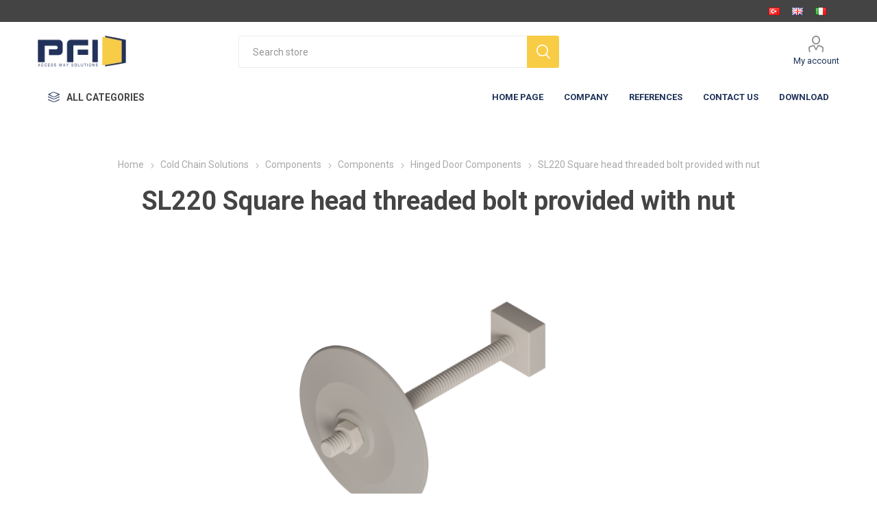

--- FILE ---
content_type: text/html; charset=utf-8
request_url: https://pfi.it/en/sl220-square-head-threaded-bolt-provided-with-nut
body_size: 51073
content:
<!DOCTYPE html>
<html lang="en"  class="html-product-details-page">
<head>
    <title>SL220 Square head threaded bolt provided with nut. PFI</title>
	
	<!-- Google Tag Manager -->
<script>(function(w,d,s,l,i){w[l]=w[l]||[];w[l].push({'gtm.start':
new Date().getTime(),event:'gtm.js'});var f=d.getElementsByTagName(s)[0],
j=d.createElement(s),dl=l!='dataLayer'?'&l='+l:'';j.async=true;j.src=
'https://www.googletagmanager.com/gtm.js?id='+i+dl;f.parentNode.insertBefore(j,f);
})(window,document,'script','dataLayer','GTM-N4NW55G');</script>
<!-- End Google Tag Manager -->
	
    <meta http-equiv="Content-type" content="text/html;charset=UTF-8" />
    <meta name="description" content="SL220 Square head threaded bolt provided with nut" />
    <meta name="keywords" content="" />
    <meta name="generator" content="nopCommerce" />
	<meta name="google-site-verification" content="9_1Bbk1rLUksBhX5NJXMM1nMcKjp__v3Xa_cdg5n7M4" />
    <meta name="viewport" content="width=device-width, initial-scale=1, maximum-scale=1, user-scalable=0" />
    <link rel="preload" as="font" href="/Themes/Emporium/Content/icons/emporium-icons.woff" crossorigin>
    <link href="https://fonts.googleapis.com/css?family=Roboto:300,400,700&amp;subset=cyrillic-ext,greek-ext&display=swap" rel="stylesheet">
    <meta property="og:type" content="product" />
<meta property="og:title" content="SL220 Square head threaded bolt provided with nut" />
<meta property="og:description" content="SL220 Square head threaded bolt provided with nut" />
<meta property="og:image" content="https://pfi.it/images/thumbs/0000892_sl220-tij-vida-seti_510.png" />
<meta property="og:image:url" content="https://pfi.it/images/thumbs/0000892_sl220-tij-vida-seti_510.png" />
<meta property="og:url" content="https://pfi.it/en/sl220-square-head-threaded-bolt-provided-with-nut" />
<meta property="og:site_name" content="PFI" />
<meta property="twitter:card" content="summary" />
<meta property="twitter:site" content="PFI" />
<meta property="twitter:title" content="SL220 Square head threaded bolt provided with nut" />
<meta property="twitter:description" content="SL220 Square head threaded bolt provided with nut" />
<meta property="twitter:image" content="https://pfi.it/images/thumbs/0000892_sl220-tij-vida-seti_510.png" />
<meta property="twitter:url" content="https://pfi.it/en/sl220-square-head-threaded-bolt-provided-with-nut" />

    


    

<style>

    .product-details-page .full-description {
        display: none;
    }
    .product-details-page .ui-tabs .full-description {
        display: block;
    }
    .product-details-page .tabhead-full-description {
        display: none;
    }
    

</style>
    



    <link href="/bundles/p7rvieyfanmrzkqyozal5mdbyzbhok-pyencgguckce.min.css" rel="stylesheet" type="text/css" />

    
    
    
    
    <link rel="shortcut icon" href="/icons/icons_0/pfi-favicon.ico">
    
    
	<!-- Global site tag (gtag.js) - Google Ads: 331862925 -->
<script async src="https://www.googletagmanager.com/gtag/js?id=AW-331862925"></script>
<script>
  window.dataLayer = window.dataLayer || [];
  function gtag(){dataLayer.push(arguments);}
  gtag('js', new Date());

  gtag('config', 'AW-331862925');
</script>

<!-- Event snippet for Kişi conversion page -->
<script>
  gtag('event', 'conversion', {'send_to': 'AW-331862925/ZhO_CPLq_dwCEI2nn54B'});
</script>

<script type="text/javascript">
    (function(c,l,a,r,i,t,y){
        c[a]=c[a]||function(){(c[a].q=c[a].q||[]).push(arguments)};
        t=l.createElement(r);t.async=1;t.src="https://www.clarity.ms/tag/"+i;
        y=l.getElementsByTagName(r)[0];y.parentNode.insertBefore(t,y);
    })(window, document, "clarity", "script", "infdvaa6s7");
</script>

	
</head>
<body class="product-details-page-body">

<!-- Google Tag Manager (noscript) -->
<noscript><iframe src="https://www.googletagmanager.com/ns.html?id=GTM-N4NW55G"
height="0" width="0" style="display:none;visibility:hidden"></iframe></noscript>
<!-- End Google Tag Manager (noscript) -->

    



<div class="ajax-loading-block-window" style="display: none">
</div>
<div id="dialog-notifications-success" title="Notification" style="display:none;">
</div>
<div id="dialog-notifications-error" title="Error" style="display:none;">
</div>
<div id="dialog-notifications-warning" title="Warning" style="display:none;">
</div>
<div id="bar-notification" class="bar-notification-container" data-close="Close">
</div>



<!--[if lte IE 8]>
    <div style="clear:both;height:59px;text-align:center;position:relative;">
        <a href="http://www.microsoft.com/windows/internet-explorer/default.aspx" target="_blank">
            <img src="/Themes/Emporium/Content/img/ie_warning.jpg" height="42" width="820" alt="You are using an outdated browser. For a faster, safer browsing experience, upgrade for free today." />
        </a>
    </div>
<![endif]-->


<div class="master-wrapper-page">
    
    <div class="responsive-nav-wrapper-parent">
        <div class="responsive-nav-wrapper">
            <div class="menu-title">
                <span>Menu</span>
            </div>
            <div class="search-wrap">
                <span>Search</span>
            </div>
            <div class="mobile-logo">
                



<a href="/" class="logo">


<img alt="PFI" title="PFI" src="https://pfi.it/images/thumbs/0000110_pfi logo.webp" /></a>
            </div>
            <div class="shopping-cart-link">               
            </div>
            <div class="personal-button" id="header-links-opener">
                <span>Personal menu</span>
            </div>
        </div>
    </div>
    

<div class="header">
    
    <div class="header-upper">
        <div class="header-selectors-wrapper">
            
            
            

    <div class="language-selector desktop">
                <ul class="language-list">
                        <li>
                        	<a href="https://pfi.it/en/changelanguage/3?returnUrl=%2Fen%2Fsl220-square-head-threaded-bolt-provided-with-nut" title="TR">
                                <img title='TR' alt='TR' 
                                     src="/images/flags/tr.png " />
                            </a>
                        </li>
                        <li>
                        	<a href="https://pfi.it/en/changelanguage/1?returnUrl=%2Fen%2Fsl220-square-head-threaded-bolt-provided-with-nut" title="EN">
                                <img title='EN' alt='EN'  class=selected
                                     src="/images/flags/gb.png " />
                            </a>
                        </li>
                        <li>
                        	<a href="https://pfi.it/en/changelanguage/4?returnUrl=%2Fen%2Fsl220-square-head-threaded-bolt-provided-with-nut" title="IT">
                                <img title='IT' alt='IT' 
                                     src="/images/flags/it.png " />
                            </a>
                        </li>
                </ul>
    </div>
    <div class="language-selector mobile mobile-selector">
            <div class="current-language-selector selector-title">EN</div>
            <div class="language-selector-options mobile-collapse">

                    <div class="selector-options-item">
                        <input type="radio" name="language-selector" id="language-0" value="https://pfi.it/en/changelanguage/3?returnUrl=%2Fen%2Fsl220-square-head-threaded-bolt-provided-with-nut" onclick="setLocation(this.value);"  />
                        <label for="language-0">TR</label>
                    </div>
                    <div class="selector-options-item">
                        <input type="radio" name="language-selector" id="language-1" value="https://pfi.it/en/changelanguage/1?returnUrl=%2Fen%2Fsl220-square-head-threaded-bolt-provided-with-nut" onclick="setLocation(this.value);"  checked="checked" />
                        <label for="language-1">EN</label>
                    </div>
                    <div class="selector-options-item">
                        <input type="radio" name="language-selector" id="language-2" value="https://pfi.it/en/changelanguage/4?returnUrl=%2Fen%2Fsl220-square-head-threaded-bolt-provided-with-nut" onclick="setLocation(this.value);"  />
                        <label for="language-2">IT</label>
                    </div>
            </div>
    </div>

            
        </div>
    </div>
    <div class="header-lower">
        <div class="header-logo">
            



<a href="/" class="logo">


<img alt="PFI" title="PFI" src="https://pfi.it/images/thumbs/0000110_pfi logo.webp" /></a>
        </div>
        <div class="search-box store-search-box">
            <div class="close-side-menu">
                <span class="close-side-menu-text">Search store</span>
                <span class="close-side-menu-btn">Close</span>
            </div>
            <form method="get" id="small-search-box-form" action="/en/search">
        <input type="text" class="search-box-text" id="small-searchterms" autocomplete="off" name="q" placeholder="Search store" aria-label="Search store" />



<input type="hidden" class="instantSearchResourceElement"
       data-highlightFirstFoundElement="true"
       data-minKeywordLength="3"
       data-defaultProductSortOption="0"
       data-instantSearchUrl="/en/instantSearchFor"
       data-searchPageUrl="/en/search"
       data-searchInProductDescriptions="true"
       data-numberOfVisibleProducts="5"
       data-noResultsResourceText=" No data found."/>

        <button type="submit" class="button-1 search-box-button">Search</button>
            
</form>
        </div>

        <div class="header-links-wrapper">
            

<div class="header-links">
    <ul>
        
            <li>
                <a href="/en/customer/info" class="ico-account opener" data-loginUrl="/en/login">My account</a>
                <div class="profile-menu-box ">
                    <div class="close-side-menu">
                        <span class="close-side-menu-text">My account</span>
                        <span class="close-side-menu-btn">Close</span>
                    </div>
                    <div class="header-form-holder">
                            <a href="/en/register?returnUrl=%2Fen%2Fsl220-square-head-threaded-bolt-provided-with-nut" class="ico-register">Register</a>
                        <a href="/en/login?returnUrl=%2Fen%2Fsl220-square-head-threaded-bolt-provided-with-nut" class="ico-login">Log in</a>
                    </div>
                </div>
            </li>


        
    </ul>
</div>

        </div>
    </div>
    <div class="header-menu-parent">
        <div class="header-menu categories-in-side-panel">
		        <div class="category-navigation-list-wrapper">
			        <span class="category-navigation-title">All Categories</span>
		            <ul class="category-navigation-list sticky-flyout"></ul>
		        </div>
		    <div class="close-menu">
		    	<span class="close-menu-text">Menu</span>
		        <span class="close-menu-btn">Close</span>
		    </div>




    <ul class="mega-menu"
        data-isRtlEnabled="false"
        data-enableClickForDropDown="false">


<li class=" ">

    <a href="/" class="" title="HOME PAGE" ><span> HOME PAGE</span></a>

</li>




<li class="has-sublist with-dropdown-in-grid root-category-items">
        <a class="with-subcategories" href="/en/cold-chain-solutions"><span>Cold Chain Solutions</span></a>
        <div class="plus-button"></div>

        <div class="dropdown categories fullWidth boxes-4">
            <div class="row-wrapper">
                <div class="row"><div class="box">
                <div class="picture-title-wrap">
                    <div class="picture">
                        <a href="/en/cold-storage-doors" title="Show products in category Cold Storage Doors">
                            <img class="lazy" alt="Picture for category Cold Storage Doors" src="[data-uri]" data-original="https://pfi.it/images/thumbs/0000962_soguk-oda-kapisi_290.jpeg" />
                        </a>
                    </div>
                    <div class="title">
                        <a href="/en/cold-storage-doors" title="Cold Storage Doors"><span>Cold Storage Doors</span></a>
                    </div>
                </div>
                    <ul class="subcategories">
                            <li class="subcategory-item">
                                <a href="/en/sliding-doors" title="Sliding Doors"><span>Sliding Doors</span></a>
                            </li>
                            <li class="subcategory-item">
                                <a href="/en/hinged-doors" title="Hinged Cold Room Doors"><span>Hinged Cold Room Doors</span></a>
                            </li>
                            <li class="subcategory-item">
                                <a href="/en/semi-insulating-doors" title="Semi Insulating Doors"><span>Semi Insulating Doors</span></a>
                            </li>

                    </ul>
                </div><div class="box">
                <div class="picture-title-wrap">
                    <div class="picture">
                        <a href="/en/components" title="Show products in category Components">
                            <img class="lazy" alt="Picture for category Components" src="[data-uri]" data-original="https://pfi.it/images/thumbs/0000963_componenti_290.jpeg" />
                        </a>
                    </div>
                    <div class="title">
                        <a href="/en/components" title="Components"><span>Components</span></a>
                    </div>
                </div>
                    <ul class="subcategories">
                            <li class="subcategory-item">
                                <a href="/en/profiles" title="Profiles"><span>Profiles</span></a>
                            </li>
                            <li class="subcategory-item">
                                <a href="/en/accessories" title="Components"><span>Components</span></a>
                            </li>
                            <li class="subcategory-item">
                                <a href="/en/gaskets" title="Gaskets"><span>Gaskets</span></a>
                            </li>

                    </ul>
                </div><div class="box">
                <div class="picture-title-wrap">
                    <div class="picture">
                        <a href="/en/pvc-curtain" title="Show products in category Pvc Curtain">
                            <img class="lazy" alt="Picture for category Pvc Curtain" src="[data-uri]" data-original="https://pfi.it/images/thumbs/0001074_pvc-perde_290.jpeg" />
                        </a>
                    </div>
                    <div class="title">
                        <a href="/en/pvc-curtain" title="Pvc Curtain"><span>Pvc Curtain</span></a>
                    </div>
                </div>
                </div><div class="empty-box"></div></div>
            </div>

        </div>
</li>


<li class="has-sublist with-dropdown-in-grid root-category-items">
        <a class="with-subcategories" href="/en/loading-bays-solutions"><span>Loading Bays Solutions</span></a>
        <div class="plus-button"></div>

        <div class="dropdown categories fullWidth boxes-4">
            <div class="row-wrapper">
                <div class="row"><div class="box">
                <div class="picture-title-wrap">
                    <div class="picture">
                        <a href="/en/industrial-doors" title="Show products in category Sectional Doors">
                            <img class="lazy" alt="Picture for category Sectional Doors" src="[data-uri]" data-original="https://pfi.it/images/thumbs/0001073_seksiyonel-kapilar_290.jpeg" />
                        </a>
                    </div>
                    <div class="title">
                        <a href="/en/industrial-doors" title="Sectional Doors"><span>Sectional Doors</span></a>
                    </div>
                </div>
                </div><div class="box">
                <div class="picture-title-wrap">
                    <div class="picture">
                        <a href="/en/hydraulic-dock-levelers" title="Show products in category Hydraulic Dock Levelers">
                            <img class="lazy" alt="Picture for category Hydraulic Dock Levelers" src="[data-uri]" data-original="https://pfi.it/images/thumbs/0000948_hidrolik-rampa-sistemleri_290.png" />
                        </a>
                    </div>
                    <div class="title">
                        <a href="/en/hydraulic-dock-levelers" title="Hydraulic Dock Levelers"><span>Hydraulic Dock Levelers</span></a>
                    </div>
                </div>
                </div><div class="box">
                <div class="picture-title-wrap">
                    <div class="picture">
                        <a href="/en/dock-shelters" title="Show products in category Dock Shelters">
                            <img class="lazy" alt="Picture for category Dock Shelters" src="[data-uri]" data-original="https://pfi.it/images/thumbs/0000949_yukleme-korugu_290.jpeg" />
                        </a>
                    </div>
                    <div class="title">
                        <a href="/en/dock-shelters" title="Dock Shelters"><span>Dock Shelters</span></a>
                    </div>
                </div>
                </div><div class="box">
                <div class="picture-title-wrap">
                    <div class="picture">
                        <a href="/en/high-speed-doors" title="Show products in category High Speed Doors">
                            <img class="lazy" alt="Picture for category High Speed Doors" src="[data-uri]" data-original="https://pfi.it/images/thumbs/0000950_hizli-sarmal-pvc-branda-kapilar_290.png" />
                        </a>
                    </div>
                    <div class="title">
                        <a href="/en/high-speed-doors" title="High Speed Doors"><span>High Speed Doors</span></a>
                    </div>
                </div>
                </div></div>
            </div>

        </div>
</li>

<li class=" ">

    <a href="/en/company/" class="" title="Company" ><span> Company</span></a>

</li>



<li class=" ">

    <a href="/en/references" class="" title="References" ><span> References</span></a>

</li>



<li class=" ">

    <a href="/en/contactus" class="" title="Contact Us" ><span> Contact Us</span></a>

</li>


            <li><a href="/en/download-3"><span> Download</span></a></li>

        
    </ul>
    <ul class="mega-menu-responsive">
        <li class="all-categories">
            <span class="labelfornextplusbutton">All Categories</span>
            <div class="plus-button"></div>
            <div class="sublist-wrap">
                <ul class="sublist">
                    <li class="back-button">
                        <span>Back</span>
                    </li>


<li class="has-sublist mega-menu-categories root-category-items">

        <a class="with-subcategories" href="/en/cold-chain-solutions">Cold Chain Solutions</a>

        <div class="plus-button"></div>
        <div class="sublist-wrap">
            <ul class="sublist">
                <li class="back-button">
                    <span>Back</span>
                </li>
                
        <li class="has-sublist">
            <a href="/en/cold-storage-doors" title="Cold Storage Doors" class="with-subcategories"><span>Cold Storage Doors</span></a>
            <div class="plus-button"></div>
            <div class="sublist-wrap">
                <ul class="sublist">
                    <li class="back-button">
                        <span>Back</span>
                    </li>
                    
        <li>
            <a class="lastLevelCategory" href="/en/sliding-doors" title="Sliding Doors"><span>Sliding Doors</span></a>
        </li>
        <li>
            <a class="lastLevelCategory" href="/en/hinged-doors" title="Hinged Cold Room Doors"><span>Hinged Cold Room Doors</span></a>
        </li>
        <li>
            <a class="lastLevelCategory" href="/en/semi-insulating-doors" title="Semi Insulating Doors"><span>Semi Insulating Doors</span></a>
        </li>


                </ul>
            </div>
        </li>
        <li class="has-sublist">
            <a href="/en/components" title="Components" class="with-subcategories"><span>Components</span></a>
            <div class="plus-button"></div>
            <div class="sublist-wrap">
                <ul class="sublist">
                    <li class="back-button">
                        <span>Back</span>
                    </li>
                    
        <li class="has-sublist">
            <a href="/en/profiles" title="Profiles" class="with-subcategories"><span>Profiles</span></a>
            <div class="plus-button"></div>
            <div class="sublist-wrap">
                <ul class="sublist">
                    <li class="back-button">
                        <span>Back</span>
                    </li>
                    
        <li>
            <a class="lastLevelCategory" href="/en/aluminum-rail-profile" title="Aluminum / Rail Profile"><span>Aluminum / Rail Profile</span></a>
        </li>
        <li>
            <a class="lastLevelCategory" href="/en/alumimum-blade-edge-profiles" title="Alumimum / Blade Edge Profiles"><span>Alumimum / Blade Edge Profiles</span></a>
        </li>
        <li>
            <a class="lastLevelCategory" href="/en/aluminum-door-frame-profiles" title="Aluminum / Door Frame Profiles"><span>Aluminum / Door Frame Profiles</span></a>
        </li>
        <li>
            <a class="lastLevelCategory" href="/en/pvc-frame-profiles" title="PVC - Frame Profiles"><span>PVC - Frame Profiles</span></a>
        </li>
        <li>
            <a class="lastLevelCategory" href="/en/hard-pvc-blade-edge-profiles" title="Hard PVC / Blade Edge Profiles"><span>Hard PVC / Blade Edge Profiles</span></a>
        </li>
        <li>
            <a class="lastLevelCategory" href="/en/esnek-pvc-profiller-2" title="Esnek PVC Profiller"><span>Esnek PVC Profiller</span></a>
        </li>


                </ul>
            </div>
        </li>
        <li class="has-sublist">
            <a href="/en/accessories" title="Components" class="with-subcategories"><span>Components</span></a>
            <div class="plus-button"></div>
            <div class="sublist-wrap">
                <ul class="sublist">
                    <li class="back-button">
                        <span>Back</span>
                    </li>
                    
        <li>
            <a class="lastLevelCategory" href="/en/hinged-door-components" title="Hinged Door Components"><span>Hinged Door Components</span></a>
        </li>
        <li>
            <a class="lastLevelCategory" href="/en/sliding-door-accessories-2" title="Sliding Door Components"><span>Sliding Door Components</span></a>
        </li>
        <li>
            <a class="lastLevelCategory" href="/en/service-door-components" title="Service Door Components"><span>Service Door Components</span></a>
        </li>
        <li>
            <a class="lastLevelCategory" href="/en/tafswing-door-components" title="TAF/Swing Door Components"><span>TAF/Swing Door Components</span></a>
        </li>
        <li>
            <a class="lastLevelCategory" href="/en/automation-set" title="Automation Set"><span>Automation Set</span></a>
        </li>


                </ul>
            </div>
        </li>
        <li>
            <a class="lastLevelCategory" href="/en/gaskets" title="Gaskets"><span>Gaskets</span></a>
        </li>


                </ul>
            </div>
        </li>
        <li>
            <a class="lastLevelCategory" href="/en/pvc-curtain" title="Pvc Curtain"><span>Pvc Curtain</span></a>
        </li>

            </ul>
        </div>

</li>

<li class="has-sublist mega-menu-categories root-category-items">

        <a class="with-subcategories" href="/en/loading-bays-solutions">Loading Bays Solutions</a>

        <div class="plus-button"></div>
        <div class="sublist-wrap">
            <ul class="sublist">
                <li class="back-button">
                    <span>Back</span>
                </li>
                
        <li>
            <a class="lastLevelCategory" href="/en/industrial-doors" title="Sectional Doors"><span>Sectional Doors</span></a>
        </li>
        <li>
            <a class="lastLevelCategory" href="/en/hydraulic-dock-levelers" title="Hydraulic Dock Levelers"><span>Hydraulic Dock Levelers</span></a>
        </li>
        <li>
            <a class="lastLevelCategory" href="/en/dock-shelters" title="Dock Shelters"><span>Dock Shelters</span></a>
        </li>
        <li>
            <a class="lastLevelCategory" href="/en/high-speed-doors" title="High Speed Doors"><span>High Speed Doors</span></a>
        </li>

            </ul>
        </div>

</li>                </ul>
            </div>
        </li>


<li class=" ">

    <a href="/" class="" title="HOME PAGE" ><span> HOME PAGE</span></a>

</li>



<li class=" ">

    <a href="/en/company/" class="" title="Company" ><span> Company</span></a>

</li>



<li class=" ">

    <a href="/en/references" class="" title="References" ><span> References</span></a>

</li>



<li class=" ">

    <a href="/en/contactus" class="" title="Contact Us" ><span> Contact Us</span></a>

</li>


            <li><a href="/en/download-3"><span> Download</span></a></li>

        
    </ul>

		    <div class="mobile-menu-items"></div>
        </div>
    </div>
    
</div>
    
    <div class="overlayOffCanvas"></div>
    <div class="master-wrapper-content">
        
        <div class="master-column-wrapper">
            


<div class="center-1">
    
    




<div class="page product-details-page">
    <div class="page-body">
        
        <form method="post" id="product-details-form" action="/en/sl220-square-head-threaded-bolt-provided-with-nut">



<!--Microdata-->
<div  itemscope itemtype="http://schema.org/Product">
    <meta itemprop="name" content="SL220 Square head threaded bolt provided with nut"/>
    <meta itemprop="sku"/>
    <meta itemprop="gtin"/>
    <meta itemprop="mpn"/>
    <meta itemprop="description"/>
    <meta itemprop="image" content="https://pfi.it/images/thumbs/0000892_sl220-tij-vida-seti_510.png"/>
    <div itemprop="offers" itemscope itemtype="http://schema.org/Offer">
        <meta itemprop="url" content="https://pfi.it/en/sl220-square-head-threaded-bolt-provided-with-nut"/>
        <meta itemprop="price" content="0.00"/>
        <meta itemprop="priceCurrency" content="USD"/>
        <meta itemprop="priceValidUntil"/>
        <meta itemprop="availability" content="http://schema.org/OutOfStock" />
    </div>
    <div itemprop="review" itemscope itemtype="http://schema.org/Review">
        <meta itemprop="author" content="ALL"/>
        <meta itemprop="url" content="/en/productreviews/115"/>
    </div>
</div>
            <div data-productid="115">
                <div class="product-essential">
                    <div class="mobile-name-holder"></div>
                    <div class="mobile-prev-next-holder"></div>
					



    <input type="hidden" class="cloudZoomAdjustPictureOnProductAttributeValueChange"
           data-productid="115"
           data-isintegratedbywidget="true" />
        <input type="hidden" class="cloudZoomEnableClickToZoom" />
    <div class="gallery sevenspikes-cloudzoom-gallery">
        
        <div class="picture-wrapper">
            <div class="picture" id="sevenspikes-cloud-zoom" data-zoomwindowelementid=""
                 data-selectoroftheparentelementofthecloudzoomwindow=""
                 data-defaultimagecontainerselector=".product-essential .gallery"
                 data-zoom-window-width="400"
                 data-zoom-window-height="400">
                <a href="https://pfi.it/images/thumbs/0000892_sl220-tij-vida-seti.png" data-full-image-url="https://pfi.it/images/thumbs/0000892_sl220-tij-vida-seti.png" class="picture-link" id="zoom1">
                    <img src="https://pfi.it/images/thumbs/0000892_sl220-tij-vida-seti_510.png" alt="Picture of SL220 Square head threaded bolt provided with nut" class="cloudzoom" id="cloudZoomImage"
                         itemprop="image" data-cloudzoom="appendSelector: &#x27;.picture-wrapper&#x27;, zoomPosition: &#x27;inside&#x27;, zoomOffsetX: 0, captionPosition: &#x27;bottom&#x27;, tintOpacity: 0, zoomWidth: 400, zoomHeight: 400, easing: 3, touchStartDelay: true, zoomFlyOut: false, disableZoom: &#x27;auto&#x27;"
                          />
                </a>
            </div>
        </div>
        
    </div>
                    <div class="overview">
                        <div class="prev-next-holder">
                            
                        </div>
                        <!--product breadcrumb-->
                            <div class="breadcrumb">
            <ul itemscope itemtype="http://schema.org/BreadcrumbList">
                
                <li>
                    <span>
                        <a href="/">
                            <span>Home</span>
                        </a>
                    </span>
                    <span class="delimiter">/</span>
                </li>
                    <li itemprop="itemListElement" itemscope itemtype="http://schema.org/ListItem">
                        <a href="/en/cold-chain-solutions" itemprop="item">
                            <span itemprop="name">Cold Chain Solutions</span>
                        </a>
                        <span class="delimiter">/</span>
                        <meta itemprop="position" content="1" />
                    </li>
                    <li itemprop="itemListElement" itemscope itemtype="http://schema.org/ListItem">
                        <a href="/en/components" itemprop="item">
                            <span itemprop="name">Components</span>
                        </a>
                        <span class="delimiter">/</span>
                        <meta itemprop="position" content="2" />
                    </li>
                    <li itemprop="itemListElement" itemscope itemtype="http://schema.org/ListItem">
                        <a href="/en/accessories" itemprop="item">
                            <span itemprop="name">Components</span>
                        </a>
                        <span class="delimiter">/</span>
                        <meta itemprop="position" content="3" />
                    </li>
                    <li itemprop="itemListElement" itemscope itemtype="http://schema.org/ListItem">
                        <a href="/en/hinged-door-components" itemprop="item">
                            <span itemprop="name">Hinged Door Components</span>
                        </a>
                        <span class="delimiter">/</span>
                        <meta itemprop="position" content="4" />
                    </li>
                
                <li itemprop="itemListElement" itemscope itemtype="http://schema.org/ListItem">
                    <strong class="current-item" itemprop="name">SL220 Square head threaded bolt provided with nut</strong>
                    <span itemprop="item" itemscope itemtype="http://schema.org/Thing" 
                          id="/en/sl220-square-head-threaded-bolt-provided-with-nut">
                    </span>
                    <meta itemprop="position" content="5" />
                    
                </li>
            </ul>
    </div>

                        
                        <div class="product-name">
                            <h1>
                                SL220 Square head threaded bolt provided with nut
                            </h1>
                            <!--manufacturers-->
                            
                        </div>
                       <!--  <div class="reviews-and-compare">
                           
                                <div class="product-reviews-overview">
        <div class="product-review-box">
            <div class="rating">
                <div style="width: 0%">
                </div>
            </div>
        </div>

            <div class="product-no-reviews">
                <a href="/en/productreviews/115">Be the first to review this product</a>
            </div>
    </div>

                            
                            
                        </div> -->
                        <!--short description-->
                        <!--SKU, MAN, GTIN, vendor-->
                        <div class="additional-details">
</div>
                        <div class="attributes-wrapper">
                            <!--attributes-->
                            <!--gift card-->
                            <!--rental info-->

                            
                        </div>




<div class="product-social-buttons">
    <label class="product-social-label">Share:</label>
    <ul class="product-social-sharing">
        <li>
            <!-- Twitter -->
            <a class="twitter" title="Share on Twitter" href="javascript:openShareWindow('https://twitter.com/share?url=https://pfi.it/sl220-square-head-threaded-bolt-provided-with-nut')">Share on Twitter</a>
        </li>
        <li>
            <!-- Facebook -->
            <a class="facebook" title="Share on Facebook" href="javascript:openShareWindow('https://www.facebook.com/sharer.php?u=https://pfi.it/sl220-square-head-threaded-bolt-provided-with-nut')">Share on Facebook</a>
        </li>
        <li>
            <a class="pinterest" title="Share on Pinterest" href="javascript:void((function(){var e=document.createElement('script');e.setAttribute('type','text/javascript');e.setAttribute('charset','UTF-8');e.setAttribute('src','https://assets.pinterest.com/js/pinmarklet.js?r='+Math.random()*99999999);document.body.appendChild(e)})());">Share on Pinterest</a>
        </li>
        <li>
            <!-- Email a friend -->
                <div class="email-a-friend">
        <button type="button" class="button-2 email-a-friend-button" onclick="setLocation('/en/productemailafriend/115')">Email a friend</button>
    </div>

        </li>
    </ul>

    <script>
        function openShareWindow(url) {
            var winWidth = 520;
            var winHeight = 400;
            var winTop = (screen.height / 2) - (winHeight / 2);
            var winLeft = (screen.width / 2) - (winWidth / 2);

            window.open(url, 'sharer', 'top=' + winTop + ',left=' + winLeft + ',toolbar=0,status=0,width=' + winWidth + ',height=' + winHeight);
        }
    </script>
</div>
                        

                       <!--  <div class="product-prices-box">
                            <div>
                                
                                
                                
                                
    <div class="prices">
            <div class="product-price">
                <span  id="price-value-115" class="price-value-115" >
                    
                </span>
            </div>
    </div>
                               
                                
                             
                                
                                
                                

                                
                            </div>
                        </div> -->
                    </div>
                    
                </div>


                


    

    <div id="quickTabs" class="productTabs "
         data-ajaxEnabled="false"
         data-productReviewsAddNewUrl="/en/ProductTab/ProductReviewsTabAddNew/115"
         data-productContactUsUrl="/en/ProductTab/ProductContactUsTabAddNew/115"
         data-couldNotLoadTabErrorMessage="Couldn&#x27;t load this tab.">
        
<div class="productTabs-header">
    <ul>
            <li>
                <a href="#quickTab-1">CATALOG</a>
            </li>
            <li>
                <a href="#quickTab-contact_us">Contact Us</a>
            </li>
    </ul>
</div>
<div class="productTabs-body">
        <div id="quickTab-1">
            <div class="custom-tab">
    <p style="text-align: left;"><span style="text-decoration: underline; color: #000000;"><strong>PFI Product Catalogues</strong></span></p>
<ul>
<li><span style="color: #2e2d78;"><a style="color: #2e2d78;" href="/images/uploaded/product-range.pdf" target="_blank" rel="noopener"><span style="text-decoration: underline;"><strong>PFI Product Range Catalogue download</strong></span></a></span></li>
<li><span style="text-decoration: underline; color: #2e2d78;"><strong><a style="color: #2e2d78; text-decoration: underline;" title="PFI Soğuk Oda Kapılları TR-EN" href="/images/uploaded/cold-storage-doors.pdf" target="_blank" rel="noopener">PFI Cold Room Doors Catalogue download</a></strong></span></li>
<li><span style="color: #2e2d78;"><a style="color: #2e2d78;" href="/images/uploaded/loading-bays.pdf" target="_blank" rel="noopener"><span style="text-decoration: underline;"><strong>PFI Loading Bays Catalogue download</strong></span></a></span></li>
<li><span style="color: #2e2d78;"><a style="color: #2e2d78;" href="/images/uploaded/high-speed-doors.pdf" target="_blank" rel="noopener"><span style="text-decoration: underline;"><strong>PFI High Speed Doors Catalogue download</strong></span></a></span></li>
<li><span style="color: #2e2d78;"><a style="color: #2e2d78;" href="/images/uploaded/PFI%20Cold%20Storage%20Door%20Components.pdf" target="_blank" rel="noopener"><span style="text-decoration: underline;"><strong>PFI Cold Storage Door Components Catalogue download</strong></span></a></span></li>
</ul>
<p style="text-align: left;"><span style="text-decoration: underline; color: #000000;"><strong>PFI Technical Documents</strong></span></p>
<ul>
<li><span style="color: #2e2d78;"><a style="color: #2e2d78;" href="https://pfi.it/tr/kutuphane-4"><span style="text-decoration: underline;"><strong>PFI Assembly Manual download</strong></span></a></span></li>
<li><span style="color: #2e2d78;"><a style="color: #2e2d78;" href="https://pfi.it/tr/kutuphane-4"><span style="text-decoration: underline;"><strong>PFI Technical Data Sheet download</strong></span></a></span></li>
<li><span style="color: #2e2d78;"><a style="color: #2e2d78;" href="https://pfi.it/tr/kutuphane-4"><span style="text-decoration: underline;"><strong>PFI Technical Drawings download</strong></span></a></span></li>
</ul>
</div>
        </div>
        <div id="quickTab-contact_us">
            

<div id="contact-us-tab" class="write-review">
    <div class="form-fields">
        <div class="inputs">
            <label for="FullName">Your name</label>
            <input placeholder="Enter your name." class="contact_tab_fullname review-title" type="text" data-val="true" data-val-required="Enter your name" id="FullName" name="FullName" value="" />
            <span class="required">*</span>
            <span class="field-validation-valid" data-valmsg-for="FullName" data-valmsg-replace="true"></span>
        </div>
        <div class="inputs">
            <label for="Email">Your email</label>
            <input placeholder="Enter your email address." class="contact_tab_email review-title" type="email" data-val="true" data-val-email="Wrong email" data-val-required="Enter email" id="Email" name="Email" value="" />
            <span class="required">*</span>
            <span class="field-validation-valid" data-valmsg-for="Email" data-valmsg-replace="true"></span>
        </div>
        <div class="inputs">
            <label for="Enquiry">Enquiry</label>
            <textarea placeholder="Enter your enquiry." class="contact_tab_enquiry review-text" data-val="true" data-val-required="Enter enquiry" id="Enquiry" name="Enquiry">
</textarea>
            <span class="required">*</span>
            <span class="field-validation-valid" data-valmsg-for="Enquiry" data-valmsg-replace="true"></span>
        </div>

            <div class="captcha-box"><script>var onloadCallbackcaptcha_367632649 = function() {grecaptcha.render('captcha_367632649', {'sitekey' : '6Ld84pocAAAAAPLgxxRrm6ZFiu9pOeYIZaBHVSB9', 'theme' : 'light' });};</script><div id="captcha_367632649"></div><script async="" defer="" src="https://www.google.com/recaptcha/api.js?onload=onloadCallbackcaptcha_367632649&amp;render=explicit&amp;hl=en"></script></div>
    </div>
    <div class="buttons">
        <button type="button" id="send-contact-us-form" name="send-email" class="button-1 contact-us-button" >Submit<</button>
    </div>
</div>
        </div>
</div>
    </div>


                    <div class="product-collateral">
                        

                    </div>
                
                        <!-- related products grid -->
                        <!-- also purchsed products grid -->
                <div class="carousel-wrapper">
                </div>
            </div>
        <input name="__RequestVerificationToken" type="hidden" value="CfDJ8Anpj4w6XbVKqJULk5eQ-Dhk7RP0ph921KCdime3YWnvnQYT0RozS-DIz3cFul9bEAliaCVihyyqse3JiwrAdqfekZvpenMqMeCR4_zfeRCfvF0E2Rx3TYR7klyPT6C6xPhAJYPtZ3kxJALKBqslZG0" /></form>
        
    </div>
</div>

    
</div>

        </div>
        
    </div>
    


<div class="footer">
    



    <div class="footer-upper">
            <div class="footer-logo">
                <img src="https://pfi.it/images/thumbs/0000111_pfi logo.webp" alt="footer_logo" />
            </div>
        <div class="newsletter">
    <div class="title">
        <strong>Newsletter</strong>
    </div>
    <div class="newsletter-subscribe" id="newsletter-subscribe-block">
        <div class="newsletter-email">
            <input id="newsletter-email" class="newsletter-subscribe-text" placeholder="Enter your email here..." aria-label="Sign up for our newsletter" type="email" name="NewsletterEmail" value="" />

            <button type="button" id="newsletter-subscribe-button" class="button-1 newsletter-subscribe-button">Subscribe</button>

        </div>
        <div class="newsletter-validation">
            <span id="subscribe-loading-progress" style="display: none;" class="please-wait">Wait...</span>
            <span class="field-validation-valid" data-valmsg-for="NewsletterEmail" data-valmsg-replace="true"></span>
        </div>
    </div>
    <div class="newsletter-result" id="newsletter-result-block"></div>
    
</div>
    </div>
    <div class="footer-middle">
        <div class="footer-block">
            <div class="title">
                <strong>Information</strong>
            </div>
            <ul class="list">
				<li><a href="/en/cold-chain-solutions">Cold Chain Solutions</a></li>
				<li><a href="/en/loading-bays-solutions">Loading Bays Solutions</a></li>
            </ul>
        </div>
        <div class="footer-block">
		
		<div class="footer-logo">
                <img src="/Themes/Emporium/Content/img/qrcode1.jpeg" alt="footer_logo" />
            </div>
		
            <!-- <div class="title">
                <strong>My account</strong>
            </div>
            <ul class="list">
                    <li><a href="/en/customer/info">My account</a></li>
                <li><a href="/en/order/history">Orders</a></li>
            </ul> -->
        </div>
        <div class="footer-block">
            <div class="title">
                <strong>Customer service</strong>
            </div>
            <ul class="list">
                    <li><a href="/en/kvkk-ayd%C4%B1nlatma-metni">KVKK Ayd&#x131;nlatma Metni</a></li>
                    <li><a href="/en/corporate">Corporate</a></li>
                    <li><a href="/en/references">Riferimenti</a></li>
                    <li><a href="/en/news">News</a></li>
                    <li><a href="/en/blog">Blog</a></li>
                    <li><a href="/en/contactus">Contact us</a></li>
            </ul>
        </div>
        <div class="socials-and-payments">
            <div class="social-icons">
                <div class="title">
                    <strong>Follow us</strong>
                </div>
                



<ul class="social-sharing">
        <li><a target="_blank" class="facebook" href="https://www.facebook.com/PFIColdChainSolutions/about/?ref=page_internal" rel="nofollow noopener noreferrer" aria-label="Facebook"></a></li>
        <li><a target="_blank" class="youtube" href="https://www.youtube.com/channel/UCeNuyzHIygThCVJkJkf5xSQ" rel="nofollow noopener noreferrer" aria-label="YouTube"></a></li>
        <li><a target="_blank" class="instagram" href="https://www.instagram.com/pfi.industrial.doors/" rel="nofollow noopener noreferrer" aria-label="Instagram"></a></li>
   <!--          <li><a class="rss" href="/news/rss/1" aria-label="RSS"></a></li>
 -->
</ul>
            </div>
            <!-- <div class="pay-options">
                <h3 class="title">Payment options</h3>
                <img src="/Themes/Emporium/Content/img/pay_icon1.png" alt="" />
                <img src="/Themes/Emporium/Content/img/pay_icon2.png" alt="" />
                <img src="/Themes/Emporium/Content/img/pay_icon3.png" alt="" />
                <img src="/Themes/Emporium/Content/img/pay_icon6.png" alt="" />
            </div> -->
        </div>
    </div>
    <div class="footer-lower">
            <div class="footer-powered-by">
                Powered by <a rel="nofollow" rel="nofollow" href="https://www.nopcommerce.com/">nopCommerce</a>
              
            </div>
        <div class="footer-disclaimer">
            Copyright &copy; 2026 PFI. All rights reserved.
        </div>

        
    </div>
    
</div>
</div>



    
    <script src="/bundles/avknw28el67brnqqiahincz-n_ec-tg4uifbntpdvow.min.js"></script>

    <script id="instantSearchItemTemplate" type="text/x-kendo-template">
    <div class="instant-search-item" data-url="${ data.CustomProperties.Url }">
        <a class="iOS-temp" href="${ data.CustomProperties.Url }">
            <div class="img-block">
                <img src="${ data.DefaultPictureModel.ImageUrl }" alt="${ data.Name }" title="${ data.Name }" style="border: none">
            </div>
            <div class="detail">
                <div class="title">${ data.Name }</div>
                <div class="price"># var price = ""; if (data.ProductPrice.Price) { price = data.ProductPrice.Price } # #= price #</div>           
            </div>
        </a>
    </div>
</script>
<script>
                $("#small-search-box-form").on("submit", function(event) {
                    if ($("#small-searchterms").val() == "") {
                        alert('Please enter some search keyword');
                        $("#small-searchterms").focus();
                        event.preventDefault();
                    }
                });
            </script>
<script type="text/javascript">


    $(document).ready(function () {
        // We need to trigger an event, in order for the lazy loading to work. The default event is scroll, which is not useful in this case
        $(".category-navigation-list").on("mouseenter", function () {
            $("img.lazy").each(function () {
                var that = $(this);

                that.attr('src', that.attr('data-original'));
            });
        });
    });

</script>
<script type="text/javascript">
        var localized_data = {
            AjaxCartFailure: "Failed to add the product. Please refresh the page and try one more time."
        };
        AjaxCart.init(false, '.cart-qty', '.header-links .wishlist-qty', '#flyout-cart', localized_data);
    </script>
<script>
        function newsletter_subscribe(subscribe) {
            var subscribeProgress = $("#subscribe-loading-progress");
            subscribeProgress.show();
            var postData = {
                subscribe: subscribe,
                email: $("#newsletter-email").val()
            };
            $.ajax({
                cache: false,
                type: "POST",
                url: "/subscribenewsletter",
                data: postData,
                success: function (data, textStatus, jqXHR) {
                    $("#newsletter-result-block").html(data.Result);
                    if (data.Success) {
                        $('#newsletter-subscribe-block').hide();
                        $('#newsletter-result-block').show();
                    } else {
                        $('#newsletter-result-block').fadeIn("slow").delay(2000).fadeOut("slow");
                    }
                },
                error: function (jqXHR, textStatus, errorThrown) {
                    alert('Failed to subscribe.');
                },
                complete: function (jqXHR, textStatus) {
                    subscribeProgress.hide();
                }
            });
        }

        $(document).ready(function () {
            $('#newsletter-subscribe-button').on('click', function () {
newsletter_subscribe('true');            });
            $("#newsletter-email").on("keydown", function (event) {
                if (event.keyCode == 13) {
                    $("#newsletter-subscribe-button").trigger("click");
                    return false;
                }
            });
        });
    </script>

    <div class="scroll-back-button" id="goToTop"></div>
	<!-- Global site tag (gtag.js) - Google Analytics -->
<script async src="https://www.googletagmanager.com/gtag/js?id=UA-174660488-1"></script>
<script>
  window.dataLayer = window.dataLayer || [];
  function gtag(){dataLayer.push(arguments);}
  gtag('js', new Date());

  gtag('config', 'UA-174660488-1');
</script>

</body>
</html>

--- FILE ---
content_type: text/html; charset=utf-8
request_url: https://www.google.com/recaptcha/api2/anchor?ar=1&k=6Ld84pocAAAAAPLgxxRrm6ZFiu9pOeYIZaBHVSB9&co=aHR0cHM6Ly9wZmkuaXQ6NDQz&hl=en&v=PoyoqOPhxBO7pBk68S4YbpHZ&theme=light&size=normal&anchor-ms=20000&execute-ms=30000&cb=1j72kbbuv0v4
body_size: 49030
content:
<!DOCTYPE HTML><html dir="ltr" lang="en"><head><meta http-equiv="Content-Type" content="text/html; charset=UTF-8">
<meta http-equiv="X-UA-Compatible" content="IE=edge">
<title>reCAPTCHA</title>
<style type="text/css">
/* cyrillic-ext */
@font-face {
  font-family: 'Roboto';
  font-style: normal;
  font-weight: 400;
  font-stretch: 100%;
  src: url(//fonts.gstatic.com/s/roboto/v48/KFO7CnqEu92Fr1ME7kSn66aGLdTylUAMa3GUBHMdazTgWw.woff2) format('woff2');
  unicode-range: U+0460-052F, U+1C80-1C8A, U+20B4, U+2DE0-2DFF, U+A640-A69F, U+FE2E-FE2F;
}
/* cyrillic */
@font-face {
  font-family: 'Roboto';
  font-style: normal;
  font-weight: 400;
  font-stretch: 100%;
  src: url(//fonts.gstatic.com/s/roboto/v48/KFO7CnqEu92Fr1ME7kSn66aGLdTylUAMa3iUBHMdazTgWw.woff2) format('woff2');
  unicode-range: U+0301, U+0400-045F, U+0490-0491, U+04B0-04B1, U+2116;
}
/* greek-ext */
@font-face {
  font-family: 'Roboto';
  font-style: normal;
  font-weight: 400;
  font-stretch: 100%;
  src: url(//fonts.gstatic.com/s/roboto/v48/KFO7CnqEu92Fr1ME7kSn66aGLdTylUAMa3CUBHMdazTgWw.woff2) format('woff2');
  unicode-range: U+1F00-1FFF;
}
/* greek */
@font-face {
  font-family: 'Roboto';
  font-style: normal;
  font-weight: 400;
  font-stretch: 100%;
  src: url(//fonts.gstatic.com/s/roboto/v48/KFO7CnqEu92Fr1ME7kSn66aGLdTylUAMa3-UBHMdazTgWw.woff2) format('woff2');
  unicode-range: U+0370-0377, U+037A-037F, U+0384-038A, U+038C, U+038E-03A1, U+03A3-03FF;
}
/* math */
@font-face {
  font-family: 'Roboto';
  font-style: normal;
  font-weight: 400;
  font-stretch: 100%;
  src: url(//fonts.gstatic.com/s/roboto/v48/KFO7CnqEu92Fr1ME7kSn66aGLdTylUAMawCUBHMdazTgWw.woff2) format('woff2');
  unicode-range: U+0302-0303, U+0305, U+0307-0308, U+0310, U+0312, U+0315, U+031A, U+0326-0327, U+032C, U+032F-0330, U+0332-0333, U+0338, U+033A, U+0346, U+034D, U+0391-03A1, U+03A3-03A9, U+03B1-03C9, U+03D1, U+03D5-03D6, U+03F0-03F1, U+03F4-03F5, U+2016-2017, U+2034-2038, U+203C, U+2040, U+2043, U+2047, U+2050, U+2057, U+205F, U+2070-2071, U+2074-208E, U+2090-209C, U+20D0-20DC, U+20E1, U+20E5-20EF, U+2100-2112, U+2114-2115, U+2117-2121, U+2123-214F, U+2190, U+2192, U+2194-21AE, U+21B0-21E5, U+21F1-21F2, U+21F4-2211, U+2213-2214, U+2216-22FF, U+2308-230B, U+2310, U+2319, U+231C-2321, U+2336-237A, U+237C, U+2395, U+239B-23B7, U+23D0, U+23DC-23E1, U+2474-2475, U+25AF, U+25B3, U+25B7, U+25BD, U+25C1, U+25CA, U+25CC, U+25FB, U+266D-266F, U+27C0-27FF, U+2900-2AFF, U+2B0E-2B11, U+2B30-2B4C, U+2BFE, U+3030, U+FF5B, U+FF5D, U+1D400-1D7FF, U+1EE00-1EEFF;
}
/* symbols */
@font-face {
  font-family: 'Roboto';
  font-style: normal;
  font-weight: 400;
  font-stretch: 100%;
  src: url(//fonts.gstatic.com/s/roboto/v48/KFO7CnqEu92Fr1ME7kSn66aGLdTylUAMaxKUBHMdazTgWw.woff2) format('woff2');
  unicode-range: U+0001-000C, U+000E-001F, U+007F-009F, U+20DD-20E0, U+20E2-20E4, U+2150-218F, U+2190, U+2192, U+2194-2199, U+21AF, U+21E6-21F0, U+21F3, U+2218-2219, U+2299, U+22C4-22C6, U+2300-243F, U+2440-244A, U+2460-24FF, U+25A0-27BF, U+2800-28FF, U+2921-2922, U+2981, U+29BF, U+29EB, U+2B00-2BFF, U+4DC0-4DFF, U+FFF9-FFFB, U+10140-1018E, U+10190-1019C, U+101A0, U+101D0-101FD, U+102E0-102FB, U+10E60-10E7E, U+1D2C0-1D2D3, U+1D2E0-1D37F, U+1F000-1F0FF, U+1F100-1F1AD, U+1F1E6-1F1FF, U+1F30D-1F30F, U+1F315, U+1F31C, U+1F31E, U+1F320-1F32C, U+1F336, U+1F378, U+1F37D, U+1F382, U+1F393-1F39F, U+1F3A7-1F3A8, U+1F3AC-1F3AF, U+1F3C2, U+1F3C4-1F3C6, U+1F3CA-1F3CE, U+1F3D4-1F3E0, U+1F3ED, U+1F3F1-1F3F3, U+1F3F5-1F3F7, U+1F408, U+1F415, U+1F41F, U+1F426, U+1F43F, U+1F441-1F442, U+1F444, U+1F446-1F449, U+1F44C-1F44E, U+1F453, U+1F46A, U+1F47D, U+1F4A3, U+1F4B0, U+1F4B3, U+1F4B9, U+1F4BB, U+1F4BF, U+1F4C8-1F4CB, U+1F4D6, U+1F4DA, U+1F4DF, U+1F4E3-1F4E6, U+1F4EA-1F4ED, U+1F4F7, U+1F4F9-1F4FB, U+1F4FD-1F4FE, U+1F503, U+1F507-1F50B, U+1F50D, U+1F512-1F513, U+1F53E-1F54A, U+1F54F-1F5FA, U+1F610, U+1F650-1F67F, U+1F687, U+1F68D, U+1F691, U+1F694, U+1F698, U+1F6AD, U+1F6B2, U+1F6B9-1F6BA, U+1F6BC, U+1F6C6-1F6CF, U+1F6D3-1F6D7, U+1F6E0-1F6EA, U+1F6F0-1F6F3, U+1F6F7-1F6FC, U+1F700-1F7FF, U+1F800-1F80B, U+1F810-1F847, U+1F850-1F859, U+1F860-1F887, U+1F890-1F8AD, U+1F8B0-1F8BB, U+1F8C0-1F8C1, U+1F900-1F90B, U+1F93B, U+1F946, U+1F984, U+1F996, U+1F9E9, U+1FA00-1FA6F, U+1FA70-1FA7C, U+1FA80-1FA89, U+1FA8F-1FAC6, U+1FACE-1FADC, U+1FADF-1FAE9, U+1FAF0-1FAF8, U+1FB00-1FBFF;
}
/* vietnamese */
@font-face {
  font-family: 'Roboto';
  font-style: normal;
  font-weight: 400;
  font-stretch: 100%;
  src: url(//fonts.gstatic.com/s/roboto/v48/KFO7CnqEu92Fr1ME7kSn66aGLdTylUAMa3OUBHMdazTgWw.woff2) format('woff2');
  unicode-range: U+0102-0103, U+0110-0111, U+0128-0129, U+0168-0169, U+01A0-01A1, U+01AF-01B0, U+0300-0301, U+0303-0304, U+0308-0309, U+0323, U+0329, U+1EA0-1EF9, U+20AB;
}
/* latin-ext */
@font-face {
  font-family: 'Roboto';
  font-style: normal;
  font-weight: 400;
  font-stretch: 100%;
  src: url(//fonts.gstatic.com/s/roboto/v48/KFO7CnqEu92Fr1ME7kSn66aGLdTylUAMa3KUBHMdazTgWw.woff2) format('woff2');
  unicode-range: U+0100-02BA, U+02BD-02C5, U+02C7-02CC, U+02CE-02D7, U+02DD-02FF, U+0304, U+0308, U+0329, U+1D00-1DBF, U+1E00-1E9F, U+1EF2-1EFF, U+2020, U+20A0-20AB, U+20AD-20C0, U+2113, U+2C60-2C7F, U+A720-A7FF;
}
/* latin */
@font-face {
  font-family: 'Roboto';
  font-style: normal;
  font-weight: 400;
  font-stretch: 100%;
  src: url(//fonts.gstatic.com/s/roboto/v48/KFO7CnqEu92Fr1ME7kSn66aGLdTylUAMa3yUBHMdazQ.woff2) format('woff2');
  unicode-range: U+0000-00FF, U+0131, U+0152-0153, U+02BB-02BC, U+02C6, U+02DA, U+02DC, U+0304, U+0308, U+0329, U+2000-206F, U+20AC, U+2122, U+2191, U+2193, U+2212, U+2215, U+FEFF, U+FFFD;
}
/* cyrillic-ext */
@font-face {
  font-family: 'Roboto';
  font-style: normal;
  font-weight: 500;
  font-stretch: 100%;
  src: url(//fonts.gstatic.com/s/roboto/v48/KFO7CnqEu92Fr1ME7kSn66aGLdTylUAMa3GUBHMdazTgWw.woff2) format('woff2');
  unicode-range: U+0460-052F, U+1C80-1C8A, U+20B4, U+2DE0-2DFF, U+A640-A69F, U+FE2E-FE2F;
}
/* cyrillic */
@font-face {
  font-family: 'Roboto';
  font-style: normal;
  font-weight: 500;
  font-stretch: 100%;
  src: url(//fonts.gstatic.com/s/roboto/v48/KFO7CnqEu92Fr1ME7kSn66aGLdTylUAMa3iUBHMdazTgWw.woff2) format('woff2');
  unicode-range: U+0301, U+0400-045F, U+0490-0491, U+04B0-04B1, U+2116;
}
/* greek-ext */
@font-face {
  font-family: 'Roboto';
  font-style: normal;
  font-weight: 500;
  font-stretch: 100%;
  src: url(//fonts.gstatic.com/s/roboto/v48/KFO7CnqEu92Fr1ME7kSn66aGLdTylUAMa3CUBHMdazTgWw.woff2) format('woff2');
  unicode-range: U+1F00-1FFF;
}
/* greek */
@font-face {
  font-family: 'Roboto';
  font-style: normal;
  font-weight: 500;
  font-stretch: 100%;
  src: url(//fonts.gstatic.com/s/roboto/v48/KFO7CnqEu92Fr1ME7kSn66aGLdTylUAMa3-UBHMdazTgWw.woff2) format('woff2');
  unicode-range: U+0370-0377, U+037A-037F, U+0384-038A, U+038C, U+038E-03A1, U+03A3-03FF;
}
/* math */
@font-face {
  font-family: 'Roboto';
  font-style: normal;
  font-weight: 500;
  font-stretch: 100%;
  src: url(//fonts.gstatic.com/s/roboto/v48/KFO7CnqEu92Fr1ME7kSn66aGLdTylUAMawCUBHMdazTgWw.woff2) format('woff2');
  unicode-range: U+0302-0303, U+0305, U+0307-0308, U+0310, U+0312, U+0315, U+031A, U+0326-0327, U+032C, U+032F-0330, U+0332-0333, U+0338, U+033A, U+0346, U+034D, U+0391-03A1, U+03A3-03A9, U+03B1-03C9, U+03D1, U+03D5-03D6, U+03F0-03F1, U+03F4-03F5, U+2016-2017, U+2034-2038, U+203C, U+2040, U+2043, U+2047, U+2050, U+2057, U+205F, U+2070-2071, U+2074-208E, U+2090-209C, U+20D0-20DC, U+20E1, U+20E5-20EF, U+2100-2112, U+2114-2115, U+2117-2121, U+2123-214F, U+2190, U+2192, U+2194-21AE, U+21B0-21E5, U+21F1-21F2, U+21F4-2211, U+2213-2214, U+2216-22FF, U+2308-230B, U+2310, U+2319, U+231C-2321, U+2336-237A, U+237C, U+2395, U+239B-23B7, U+23D0, U+23DC-23E1, U+2474-2475, U+25AF, U+25B3, U+25B7, U+25BD, U+25C1, U+25CA, U+25CC, U+25FB, U+266D-266F, U+27C0-27FF, U+2900-2AFF, U+2B0E-2B11, U+2B30-2B4C, U+2BFE, U+3030, U+FF5B, U+FF5D, U+1D400-1D7FF, U+1EE00-1EEFF;
}
/* symbols */
@font-face {
  font-family: 'Roboto';
  font-style: normal;
  font-weight: 500;
  font-stretch: 100%;
  src: url(//fonts.gstatic.com/s/roboto/v48/KFO7CnqEu92Fr1ME7kSn66aGLdTylUAMaxKUBHMdazTgWw.woff2) format('woff2');
  unicode-range: U+0001-000C, U+000E-001F, U+007F-009F, U+20DD-20E0, U+20E2-20E4, U+2150-218F, U+2190, U+2192, U+2194-2199, U+21AF, U+21E6-21F0, U+21F3, U+2218-2219, U+2299, U+22C4-22C6, U+2300-243F, U+2440-244A, U+2460-24FF, U+25A0-27BF, U+2800-28FF, U+2921-2922, U+2981, U+29BF, U+29EB, U+2B00-2BFF, U+4DC0-4DFF, U+FFF9-FFFB, U+10140-1018E, U+10190-1019C, U+101A0, U+101D0-101FD, U+102E0-102FB, U+10E60-10E7E, U+1D2C0-1D2D3, U+1D2E0-1D37F, U+1F000-1F0FF, U+1F100-1F1AD, U+1F1E6-1F1FF, U+1F30D-1F30F, U+1F315, U+1F31C, U+1F31E, U+1F320-1F32C, U+1F336, U+1F378, U+1F37D, U+1F382, U+1F393-1F39F, U+1F3A7-1F3A8, U+1F3AC-1F3AF, U+1F3C2, U+1F3C4-1F3C6, U+1F3CA-1F3CE, U+1F3D4-1F3E0, U+1F3ED, U+1F3F1-1F3F3, U+1F3F5-1F3F7, U+1F408, U+1F415, U+1F41F, U+1F426, U+1F43F, U+1F441-1F442, U+1F444, U+1F446-1F449, U+1F44C-1F44E, U+1F453, U+1F46A, U+1F47D, U+1F4A3, U+1F4B0, U+1F4B3, U+1F4B9, U+1F4BB, U+1F4BF, U+1F4C8-1F4CB, U+1F4D6, U+1F4DA, U+1F4DF, U+1F4E3-1F4E6, U+1F4EA-1F4ED, U+1F4F7, U+1F4F9-1F4FB, U+1F4FD-1F4FE, U+1F503, U+1F507-1F50B, U+1F50D, U+1F512-1F513, U+1F53E-1F54A, U+1F54F-1F5FA, U+1F610, U+1F650-1F67F, U+1F687, U+1F68D, U+1F691, U+1F694, U+1F698, U+1F6AD, U+1F6B2, U+1F6B9-1F6BA, U+1F6BC, U+1F6C6-1F6CF, U+1F6D3-1F6D7, U+1F6E0-1F6EA, U+1F6F0-1F6F3, U+1F6F7-1F6FC, U+1F700-1F7FF, U+1F800-1F80B, U+1F810-1F847, U+1F850-1F859, U+1F860-1F887, U+1F890-1F8AD, U+1F8B0-1F8BB, U+1F8C0-1F8C1, U+1F900-1F90B, U+1F93B, U+1F946, U+1F984, U+1F996, U+1F9E9, U+1FA00-1FA6F, U+1FA70-1FA7C, U+1FA80-1FA89, U+1FA8F-1FAC6, U+1FACE-1FADC, U+1FADF-1FAE9, U+1FAF0-1FAF8, U+1FB00-1FBFF;
}
/* vietnamese */
@font-face {
  font-family: 'Roboto';
  font-style: normal;
  font-weight: 500;
  font-stretch: 100%;
  src: url(//fonts.gstatic.com/s/roboto/v48/KFO7CnqEu92Fr1ME7kSn66aGLdTylUAMa3OUBHMdazTgWw.woff2) format('woff2');
  unicode-range: U+0102-0103, U+0110-0111, U+0128-0129, U+0168-0169, U+01A0-01A1, U+01AF-01B0, U+0300-0301, U+0303-0304, U+0308-0309, U+0323, U+0329, U+1EA0-1EF9, U+20AB;
}
/* latin-ext */
@font-face {
  font-family: 'Roboto';
  font-style: normal;
  font-weight: 500;
  font-stretch: 100%;
  src: url(//fonts.gstatic.com/s/roboto/v48/KFO7CnqEu92Fr1ME7kSn66aGLdTylUAMa3KUBHMdazTgWw.woff2) format('woff2');
  unicode-range: U+0100-02BA, U+02BD-02C5, U+02C7-02CC, U+02CE-02D7, U+02DD-02FF, U+0304, U+0308, U+0329, U+1D00-1DBF, U+1E00-1E9F, U+1EF2-1EFF, U+2020, U+20A0-20AB, U+20AD-20C0, U+2113, U+2C60-2C7F, U+A720-A7FF;
}
/* latin */
@font-face {
  font-family: 'Roboto';
  font-style: normal;
  font-weight: 500;
  font-stretch: 100%;
  src: url(//fonts.gstatic.com/s/roboto/v48/KFO7CnqEu92Fr1ME7kSn66aGLdTylUAMa3yUBHMdazQ.woff2) format('woff2');
  unicode-range: U+0000-00FF, U+0131, U+0152-0153, U+02BB-02BC, U+02C6, U+02DA, U+02DC, U+0304, U+0308, U+0329, U+2000-206F, U+20AC, U+2122, U+2191, U+2193, U+2212, U+2215, U+FEFF, U+FFFD;
}
/* cyrillic-ext */
@font-face {
  font-family: 'Roboto';
  font-style: normal;
  font-weight: 900;
  font-stretch: 100%;
  src: url(//fonts.gstatic.com/s/roboto/v48/KFO7CnqEu92Fr1ME7kSn66aGLdTylUAMa3GUBHMdazTgWw.woff2) format('woff2');
  unicode-range: U+0460-052F, U+1C80-1C8A, U+20B4, U+2DE0-2DFF, U+A640-A69F, U+FE2E-FE2F;
}
/* cyrillic */
@font-face {
  font-family: 'Roboto';
  font-style: normal;
  font-weight: 900;
  font-stretch: 100%;
  src: url(//fonts.gstatic.com/s/roboto/v48/KFO7CnqEu92Fr1ME7kSn66aGLdTylUAMa3iUBHMdazTgWw.woff2) format('woff2');
  unicode-range: U+0301, U+0400-045F, U+0490-0491, U+04B0-04B1, U+2116;
}
/* greek-ext */
@font-face {
  font-family: 'Roboto';
  font-style: normal;
  font-weight: 900;
  font-stretch: 100%;
  src: url(//fonts.gstatic.com/s/roboto/v48/KFO7CnqEu92Fr1ME7kSn66aGLdTylUAMa3CUBHMdazTgWw.woff2) format('woff2');
  unicode-range: U+1F00-1FFF;
}
/* greek */
@font-face {
  font-family: 'Roboto';
  font-style: normal;
  font-weight: 900;
  font-stretch: 100%;
  src: url(//fonts.gstatic.com/s/roboto/v48/KFO7CnqEu92Fr1ME7kSn66aGLdTylUAMa3-UBHMdazTgWw.woff2) format('woff2');
  unicode-range: U+0370-0377, U+037A-037F, U+0384-038A, U+038C, U+038E-03A1, U+03A3-03FF;
}
/* math */
@font-face {
  font-family: 'Roboto';
  font-style: normal;
  font-weight: 900;
  font-stretch: 100%;
  src: url(//fonts.gstatic.com/s/roboto/v48/KFO7CnqEu92Fr1ME7kSn66aGLdTylUAMawCUBHMdazTgWw.woff2) format('woff2');
  unicode-range: U+0302-0303, U+0305, U+0307-0308, U+0310, U+0312, U+0315, U+031A, U+0326-0327, U+032C, U+032F-0330, U+0332-0333, U+0338, U+033A, U+0346, U+034D, U+0391-03A1, U+03A3-03A9, U+03B1-03C9, U+03D1, U+03D5-03D6, U+03F0-03F1, U+03F4-03F5, U+2016-2017, U+2034-2038, U+203C, U+2040, U+2043, U+2047, U+2050, U+2057, U+205F, U+2070-2071, U+2074-208E, U+2090-209C, U+20D0-20DC, U+20E1, U+20E5-20EF, U+2100-2112, U+2114-2115, U+2117-2121, U+2123-214F, U+2190, U+2192, U+2194-21AE, U+21B0-21E5, U+21F1-21F2, U+21F4-2211, U+2213-2214, U+2216-22FF, U+2308-230B, U+2310, U+2319, U+231C-2321, U+2336-237A, U+237C, U+2395, U+239B-23B7, U+23D0, U+23DC-23E1, U+2474-2475, U+25AF, U+25B3, U+25B7, U+25BD, U+25C1, U+25CA, U+25CC, U+25FB, U+266D-266F, U+27C0-27FF, U+2900-2AFF, U+2B0E-2B11, U+2B30-2B4C, U+2BFE, U+3030, U+FF5B, U+FF5D, U+1D400-1D7FF, U+1EE00-1EEFF;
}
/* symbols */
@font-face {
  font-family: 'Roboto';
  font-style: normal;
  font-weight: 900;
  font-stretch: 100%;
  src: url(//fonts.gstatic.com/s/roboto/v48/KFO7CnqEu92Fr1ME7kSn66aGLdTylUAMaxKUBHMdazTgWw.woff2) format('woff2');
  unicode-range: U+0001-000C, U+000E-001F, U+007F-009F, U+20DD-20E0, U+20E2-20E4, U+2150-218F, U+2190, U+2192, U+2194-2199, U+21AF, U+21E6-21F0, U+21F3, U+2218-2219, U+2299, U+22C4-22C6, U+2300-243F, U+2440-244A, U+2460-24FF, U+25A0-27BF, U+2800-28FF, U+2921-2922, U+2981, U+29BF, U+29EB, U+2B00-2BFF, U+4DC0-4DFF, U+FFF9-FFFB, U+10140-1018E, U+10190-1019C, U+101A0, U+101D0-101FD, U+102E0-102FB, U+10E60-10E7E, U+1D2C0-1D2D3, U+1D2E0-1D37F, U+1F000-1F0FF, U+1F100-1F1AD, U+1F1E6-1F1FF, U+1F30D-1F30F, U+1F315, U+1F31C, U+1F31E, U+1F320-1F32C, U+1F336, U+1F378, U+1F37D, U+1F382, U+1F393-1F39F, U+1F3A7-1F3A8, U+1F3AC-1F3AF, U+1F3C2, U+1F3C4-1F3C6, U+1F3CA-1F3CE, U+1F3D4-1F3E0, U+1F3ED, U+1F3F1-1F3F3, U+1F3F5-1F3F7, U+1F408, U+1F415, U+1F41F, U+1F426, U+1F43F, U+1F441-1F442, U+1F444, U+1F446-1F449, U+1F44C-1F44E, U+1F453, U+1F46A, U+1F47D, U+1F4A3, U+1F4B0, U+1F4B3, U+1F4B9, U+1F4BB, U+1F4BF, U+1F4C8-1F4CB, U+1F4D6, U+1F4DA, U+1F4DF, U+1F4E3-1F4E6, U+1F4EA-1F4ED, U+1F4F7, U+1F4F9-1F4FB, U+1F4FD-1F4FE, U+1F503, U+1F507-1F50B, U+1F50D, U+1F512-1F513, U+1F53E-1F54A, U+1F54F-1F5FA, U+1F610, U+1F650-1F67F, U+1F687, U+1F68D, U+1F691, U+1F694, U+1F698, U+1F6AD, U+1F6B2, U+1F6B9-1F6BA, U+1F6BC, U+1F6C6-1F6CF, U+1F6D3-1F6D7, U+1F6E0-1F6EA, U+1F6F0-1F6F3, U+1F6F7-1F6FC, U+1F700-1F7FF, U+1F800-1F80B, U+1F810-1F847, U+1F850-1F859, U+1F860-1F887, U+1F890-1F8AD, U+1F8B0-1F8BB, U+1F8C0-1F8C1, U+1F900-1F90B, U+1F93B, U+1F946, U+1F984, U+1F996, U+1F9E9, U+1FA00-1FA6F, U+1FA70-1FA7C, U+1FA80-1FA89, U+1FA8F-1FAC6, U+1FACE-1FADC, U+1FADF-1FAE9, U+1FAF0-1FAF8, U+1FB00-1FBFF;
}
/* vietnamese */
@font-face {
  font-family: 'Roboto';
  font-style: normal;
  font-weight: 900;
  font-stretch: 100%;
  src: url(//fonts.gstatic.com/s/roboto/v48/KFO7CnqEu92Fr1ME7kSn66aGLdTylUAMa3OUBHMdazTgWw.woff2) format('woff2');
  unicode-range: U+0102-0103, U+0110-0111, U+0128-0129, U+0168-0169, U+01A0-01A1, U+01AF-01B0, U+0300-0301, U+0303-0304, U+0308-0309, U+0323, U+0329, U+1EA0-1EF9, U+20AB;
}
/* latin-ext */
@font-face {
  font-family: 'Roboto';
  font-style: normal;
  font-weight: 900;
  font-stretch: 100%;
  src: url(//fonts.gstatic.com/s/roboto/v48/KFO7CnqEu92Fr1ME7kSn66aGLdTylUAMa3KUBHMdazTgWw.woff2) format('woff2');
  unicode-range: U+0100-02BA, U+02BD-02C5, U+02C7-02CC, U+02CE-02D7, U+02DD-02FF, U+0304, U+0308, U+0329, U+1D00-1DBF, U+1E00-1E9F, U+1EF2-1EFF, U+2020, U+20A0-20AB, U+20AD-20C0, U+2113, U+2C60-2C7F, U+A720-A7FF;
}
/* latin */
@font-face {
  font-family: 'Roboto';
  font-style: normal;
  font-weight: 900;
  font-stretch: 100%;
  src: url(//fonts.gstatic.com/s/roboto/v48/KFO7CnqEu92Fr1ME7kSn66aGLdTylUAMa3yUBHMdazQ.woff2) format('woff2');
  unicode-range: U+0000-00FF, U+0131, U+0152-0153, U+02BB-02BC, U+02C6, U+02DA, U+02DC, U+0304, U+0308, U+0329, U+2000-206F, U+20AC, U+2122, U+2191, U+2193, U+2212, U+2215, U+FEFF, U+FFFD;
}

</style>
<link rel="stylesheet" type="text/css" href="https://www.gstatic.com/recaptcha/releases/PoyoqOPhxBO7pBk68S4YbpHZ/styles__ltr.css">
<script nonce="VqlJvweJhVbyfunF-2dSLg" type="text/javascript">window['__recaptcha_api'] = 'https://www.google.com/recaptcha/api2/';</script>
<script type="text/javascript" src="https://www.gstatic.com/recaptcha/releases/PoyoqOPhxBO7pBk68S4YbpHZ/recaptcha__en.js" nonce="VqlJvweJhVbyfunF-2dSLg">
      
    </script></head>
<body><div id="rc-anchor-alert" class="rc-anchor-alert"></div>
<input type="hidden" id="recaptcha-token" value="[base64]">
<script type="text/javascript" nonce="VqlJvweJhVbyfunF-2dSLg">
      recaptcha.anchor.Main.init("[\x22ainput\x22,[\x22bgdata\x22,\x22\x22,\[base64]/[base64]/[base64]/bmV3IHJbeF0oY1swXSk6RT09Mj9uZXcgclt4XShjWzBdLGNbMV0pOkU9PTM/bmV3IHJbeF0oY1swXSxjWzFdLGNbMl0pOkU9PTQ/[base64]/[base64]/[base64]/[base64]/[base64]/[base64]/[base64]/[base64]\x22,\[base64]\\u003d\\u003d\x22,\[base64]/wp/CqS7DpD7CqMOCeUNywrQNwpZjXcKsehbCiMOOw77CojvCp0pCw5nDjknDhw7CgRV8wrHDr8OowoAGw6kFR8KiKGrCvcKQAMOhwpzDgwkQwr/DisKBAQcMRMOhAEwNQMO4X3XDl8Kww7HDrGt1HwoOw4/CqsOZw4RhwrPDnlrClRJ/w7zCqiNQwrgCdiUlUH/Ck8K/w5zClcKuw7ISDDHCpxhqwolhNcKbc8K1wq3CuhQFVTrCi27DlmcJw6kPw4nDqCtASHtRCMKgw4pMw7V4wrIYw7HDrSDCrQfClsKKwq/Dvig/ZsKtwqvDjxkHfMO7w47DpcK9w6vDokDCq1NUbsOPFcKnNsKhw4fDn8K4Dxl4woPCnMO/[base64]/CiH9dQHrDnRbDvMK2O8KZfxI+w5o5cTPCtVBuwrggw7nDp8KPJVLCvXzDrcKbRsKvVsO2w6wNY8OIKcKKd1PDqg9hMcOCwqDCuTIYw7LDvcOKeMKFQMKcEVUFwo5Zw4tIw6Q6CCwDVmDCmwbCucOCNAEjw4/Cv8OKwqbCsgFUw4gcwqHDghTDvRgIwqvCjMONOMOXIsKjw4FoWMK5wpk4wpXCl8KCcDAIfcObAMKFwpPDqXoSwowYwpzCikXCmXxqUsKGw5AcwrgGHUbDisOLeH/DkCp4XcKFP1DDgiTCsFPDoSd0P8KqccKjw57DucK5w77DpMKySsKow4TCjG/DukvDrANawpJpw75Tw49SOMKLw5LDnsOrKsKewp7CqS3Do8KDdsOgwr7CgMOrw6XDn8K/w6MFwqYcw6lPcjTCsCfDsk8mQsKgQ8KAT8KPw4DDpytlw4NJTDzCtzY5w5UQUwzDrcKGwoPDmMODwqvDpF1rw6nCk8OkKsOgwohWw4EwN8Onw5hoIcK1wqnDqXbCuMK4w7XCuCwaMMKhwrZWMADDv8KIJEjDr8O7JXFpWR/DjX3CnG1Xw6UBfcKjf8Opw4HCu8KUWnPDtMOPwqbDh8K8wp0pw51XbcK+wqzCtsK2w6rDoWLCl8KtPjJeb2jDuMOIw6QHNjsSwrzDsUR2X8Oww60XHcKtQ1LCtwzCimfCgEwVByvDnMOowrpuC8O/EG3CssK9CXhTwp7DpMKfwp7DgWDCmXdRw4ALVMK9O8OpFzgXwrHCsg7Dn8OHBlPDs0trwpLDo8KswqBZOcOEXUHClMOwaWPCry1EecO5LMKdw5fChMKbfMKobcONL2Fnw6HCqcKVwp/Dh8KLICfDhcOJw5JvesKjw7jDscKkwoBXFg3CscKZCRIZeBPCmMOjw5TCicKUZnYiMsOlCsOXwrsrw5IYWF3DqMOswqcmwovCm3vDnjLDqsKVF8KyPBU/UcKDwpl3wr/[base64]/wo5kw6w0V8OnwqhwYVnCrjhww5sQbcOCV0zCnwbCrBrCr1ZoE8KYDsKhScO7KsKLY8O3w50tDFFOFxfCicOQfBrDkMKQw73DvjvCvsOIw4pWfyvDt0DCtXV+wqcZVsKha8OPwpVZencZYcOswrdSM8KYTTHDuX/DuicuJyEeT8Kewp9SUsKfwoJTwpRFw7XCjFNfwr19czXDtMOFfMO6AwbDkjFFKlnDnVXCqsOaTsOJOzAiW1XDkMOBwrXDgwrCtQFgworCky/CtsKTw4DDiMO0PcO0w73DgsKPZycyDMKTw53Dtmlvw5PDiBjDsMK8C1/[base64]/Ds8O3fcK5w7HCtMKebcOiwrkuTzLCgUrDh2tNw6jChRBgwp/[base64]/CqmfCvcKow5obwqfCrMKNAzZPLClRwqvChXVGDwjCvV51wrfDmcK6w7k/NsOWwoV+wqVdwrw7FS3CqMKPwotwM8Klwq4sasKwwpdNwr/ClCpKAcKkwp7DlcOxw5Ziw6zDqhTDsSQlK0xkRWXDicO4w5VPWGshw5jDqMKfw5TCmG3CoMOsfjViwobDtlFyAcKuwpfCpsO2S8KpWsOYwpbDpgx6Qi7CljrDqcOXw6XDn2HCn8KSOTvCuMOdwowadyrCi2HDkF7DozTCv3V0w5LDnWJ5UzMfbMOqVkdCe3/DjcORXWdSW8OSFsOjwpYqw4NnbcKtaV80wonCs8KPFzrDr8KIa8KWw4dQwrEcdj5VwqrCtwnDoDlUw65Rw44VMsO9wrtsaQ/CvMKiZ3U+w6TCq8K1w63Dv8KzwprDmlvDtirCkmnDoGTDgsK8YX7Cj1pvHsO1w5kpw7DCuXTCiMOtZ3LDqB/CucOzQMO1NcKLwprDi1Uuw71nwpIeF8O3w4pbwq/Dt13DhsKxT0HCuBt0fMOQEl/DtC4mXGEDWMO3wp/[base64]/DukdBwrrDp2JzwoXDogMkVMO1B24uaMK1WcOSGyHDscKOA8OmwpTDsMOYMU19wpRnMAx0w4AGw6zCmcOCwoDDlCrDucOpwrZeFsKBVX/CmsKUQ3VAw6XCmxzDusOqfMKbYgZXYgTCpcKawp/DnjXCinvDqcOqwo42EMOOwpfCvB3CsycFw59rUMKXw7jCvMO1w4rCo8OvPTDDl8OTRW/ClT9lNsK5w4IAKHl4Lg46w55qw7MebnZnwrHDosOgd3DCsS4/ScOISWzDi8KHQ8Oxwp0GM2LDrsK5fV3CtcK+WWhifcOANcKDAsKvw4rCpsOUw6VufcOLX8O3w4cEBmjDlMKHLk/CmiZEwpo0w60AMFvCgmVSwoQJdj/ChjvDk8O5w7NBw75cCcKlOsKUUcO0ccKBw43DrcOqw4jCvmYSwocjKwJLXw9AOsKTQMK0PMKWXMKKcQUBwqM7wp/CssKODsOiYcKUwpJFG8O7wpYtw5jCn8KawrBJw4QQwqjDgx0wRi7ClMOfecKsw6bCoMK3KsOoQsOgcmTCq8K6wqjChhd4w5PCtMKrMcOsw68cPsOvw6nCgip3PX83w7MkRTvChl1cw5/[base64]/DgcOHGyAQdmFFC8K9wpZLw7Ncwq3DhMOQw77CjWFrw4FnwofDosO8w6fCtsKmNRU9wqgUMBA5wrzDsTg4wpZGwpLCgsKow7ppYG4YQsK9wrI/wrtLbGhKJcOpw7w6PGciOEvChVbDrlsOw4zCjhvDgMOvfE5STsKMwrvDlRnCsykeKT/[base64]/CpS4Yw4LCicKWe2dBSMKWwrYjw4IDJgvCncKff8K/cWvCgV7DksKww4hrbXcmSHZtw5l+wqF4woTDoMK4w6bCmj3CkxpMRsKuw6I+bDLCssOmwoRuCS5ZwpwNacKvXgLCqkAQw4DDtknCkWM4ZkUPBzDDiBIowp/DkMOKOh1QF8Kew6BgasKgw6DDh0RmDHMGDcOLRsKUw4rCnsOvwptRwqjDoCbCu8KNwq89wo4tw6gJHnXDsVVxw7TCtEPCncKTD8K6woIJwpbCpMKCf8O9YsKuwoltelfCpw9dPMK4csOKH8KrwpA/[base64]/CgmbCvsKUw7nCvcODcMO/VUYbOWs2MwXClmR+wrjCuFbChcKUX1ApK8KWbjfCpinCh23Ct8OTOsKHLCjDqMKoOCXCosOAecOIe2vDtFPDpBjDhitKSsKFwoB8w7zCuMK3w57Cg0nDtldrFzJYNm16UsKtGgVsw4/[base64]/L8O2HcObw43DrDpDPWAzw7fDhcK2fF3CqMOXw4zDmwPCsVjDpA/Dsh4lwoHCucK6w7bDsm06MXFdwrwmecKRwpJVwrXDtRLDtRLDhBRaCQbCoMO+w5rCocO8VTTChX/[base64]/[base64]/VFVbw4VyJ1fCq8OcbCTDtxZXwq7ChMKbw6gow7vDucKYdMOTa0fDgUnClsOJwqXCo3c0wrrDusO3wrnDjTB9wotXw4QkRMKyEcO/woDDskdzw4w/[base64]/Do8KSwq1sBsOyworCl8OiWg0Fw75AYEcyw4kNZMKCw6JYwqFbwrQkfsKBd8K3wrpQeAZlMkTCvTpCDWfDk8KiA8K3E8OiJcK6D0o6w4M1dgjDmFTCo8K+wrvDqsONw6wVNGzCrcKiFgrCjBNCA3BuFMK/FsKveMKUw7TCoT/[base64]/Dt2fDmSACEMKTHcK+wq3Dq8KtwoXCvsK+wqvCscKYKcOnPBggOsK/KkzDhsOIw7MrRhAcAFfDvsKrw6HDsx9Hw7ptw5UNMDDCksKww5TClsOJw7xYOsK2w7XDimXDnsOwAg5Vw4fDrk4BRMOAw7AuwqIkccKJTT9mew5fw6BrwqPCiCZQwo3CssK1LDzDjcKKw7/Co8OvwoDCj8Oow5ZowpkCw5vDun8CwonDiQhAw6fDk8K6w7dTw5fCk0MrwqjCmjzDh8KOwoJWw44KU8KoMDVLw4HDnQvCiCjCrX3CoQ3CvMKNPUlowrYEw4HCtCbCn8Ozw48ywpxDGMONwqvDnsKZwq/Cqxwrwp7Dq8O7CQ8bwpnCkh9RaBYvw7fCi0A/JnLCiwzChHTCpcOAwqLDkU/[base64]/[base64]/DugdwchvConUXw7tIw5g8wqXCpQPDqDXDnMKRDsO2woQewqbDlsKZw43Du2l6XsKZB8KNw4jCu8OHCxdLHXvCjGNQwpzDtH1Uw6HCqVfCnHt9woABNXPDiMO/w4FzwqDDt1lLQcKgJsKqQ8KzNVoGIsK7csKfwpZkWB3DhGnClcKGZX1sETpiwrw2HMKYw4NDw47CuWhCw4/DiyDDosOew6nDmgbDtQvDvURnwqDCvGkJGcO/C2fCogPDmcK/[base64]/Dplp/[base64]/DqsK2w5rDqn1sEMKDw4jDqsKwNFVxw5vDpn1Vw7HDm0sRw6/DocObLEDCnXPClsK5Pl19w67ClsOuw7QPwr3CncOwwqwrwqnDjcOdIQ5CdzINdMKtw7DCtH5pw5JSQHbCtcKsOcO5PsKhRAhpwpnDnzBwwqjCqR3DrMOqwrcZaMO9wq5TeMK7ScK/w68Sw6bDqsKqQEbCtsKQwq7CisOcwoXDosKhVzwKw44UVmnDkMKlwrjCoMOlw5PChMOyw5TCmCPDnnYRwrzDvMKBKwpfawvDjzlow4bClsKNwqPDklPCoMOxw6xKw4nClMKPw7FNdMOuwoPCvBvDqm7Dm1FXcRDCr1w9dAslwr5tLsK/dnwPfgvCi8KcwoUuwrhCw6zCslvDuH7DmsOkwrHCicKRw5MvVcOuCcO1O2wkGcKWw5jDrjF1PUzDisKDZl3Co8OWwrFzw6vCgibDkH7CknHDiFzDgMONFMOgfcOjTMOQBMKpSG8vw7hUwr58XsKzfsOYCX8Dwq7ClcOEwpDDkRRqwrsCw4/CocK+wrcoS8KowpnCujHCo1XDocK2w41DSMKWwoEFw53CkcK/[base64]/DscOcEzvDv8KGw4XChMKVPSXDiycIwrV6B8KkwrvDvyJgw6UnesO5cngUf3Z5woHDmUwyFsOOaMKcBX0FVnhpacOGwqrCrMK1aMKuBXZyHVnCmyQwXBbCrMK5wo/ClG7DjlPDjMOOwoLChy7DqjbCgMO3SMOpHMKAwpfCocOVPsKTRsKAw6bCgSDDmh3Dgl8mw6HDjsOlawdzwpTDoiZpw5kEw6NMwqdSASwqwoMJwp5yT3gVbEHDpjfDncOuSik1wpQFTCvCin4jQsKuF8O0w7/Cny3CvMKQwqvCgMOidMOtRD7ChxlKw5vDuWXDqcOxw7oRwrPDm8KzYgXDqTEnwo3DrxBHfw/DpMOSwrwBwofDsAdcGsK1w49EwpDDqsKJw4vDuyYIw6PDqcKUwqN7wp5mOcK5w4HDtsK7YcOjLsOswojCm8KUw4tEw4TDisKPw75YW8KMPMOkHcOHw7XCsR7CnsOTdiTDqwzCh1Yow5/CocK2HsKkwrgbwoUcBHQqwowzN8KUw64DG2h0wroMwqTCkGTCr8KeSWocw5vDtGl0ecK3wpLDv8OUwqPCnyTDrsKZHz1/wqjDtUxYO8Oowq5TwpfCmsOuw4A/w5F3wrXCh3JhVCnCr8OQCCRaw4PCn8OtKiRaw63DrmTCpV0wHB7DrFdnIE3DvDXChyVyBkbCuMOZw5jDjznCnW0DJcO5w4I6EMORwoYUw4fDmsO0Nw1BwoLDvVzCpjbDkjfDjAk5EsOLEMO7w6g/w47Dpk1uwqrCjcOVw7jDoQDCiDdkCDzCo8O+w54mM1BPFcK3w5fDpSHDgi1adQ/[base64]/CtsKTNMO0NhbDssOEDsOYw4N3ESHDhVPDpgbCiwMewqDClzQRwq7CmcKTwp9FwrhdEVPDtMKqwrZ/LFAxWcKewpnDqsOYKMOnFMKfwo4eDcKMw5TCqcKkURJnw4zDswZrS05cw4PDgcKWMMOXSU3Cr1dNwqp3FXzCjcOHw5dGWz8ZC8OswowlRcKQMMKgwqZuw7xxfDzCinZpw5/Cm8KzET05w4Jow7RsZ8Kcw7zCiFXDsMOGPcOKw4DCswdYBTXDqsOuwp/CiWHCiGkVw7FpCnDDhMOvwp8+BcOSd8KkJnMUw5DDsHY4w455JVjDvcOCDmhpwql5w5XCvMKJw4Qvw6vCpMO5ScKjw40+bh8vOjtSXcOWE8OwwqMWwqxZw7F0bMKsehZ/VyJHw7TCqT7CqcOiVS0aezoww6fCkWt5S3gVIk7Dn3PCog00J3sAw6zCmFXCgThRWHkLWG4rG8K2w54ccRfCqsKpwogxwowqecOAIcKHSwBoHcOewoVQwrFuw5rCv8O1ecOMMF7DkcOsDcKRwpzCrR4Tw4LDmXTCiw/DpcOww4nDocOhwqsZw4luOyUUw5IpVFQ9w6bCpMOaLcOLw7DCvsKQw5pZEcKeKxtew4oKJcKow4U/w7pBfsKJw7tbw4MPwo/[base64]/[base64]/[base64]/[base64]/DgBbClcOGwq7DtcKeNmjCinsnwqTDgH07wprCv8KjwpxowqLDu3BZWQ/DpsOzw6N7NsOvwonDgXDDhcO9RQrCgUBtwq/[base64]/CssORw7nDvhzDpkbDlcKRwrJGEhM0CMO9UVp2w7MGw4IwdsK4w5kfTGTDvsKDw5rDs8K9JMOrwqkfA0/[base64]/CvcOzAMK5ScOIw5TDsk8STGfCn8Otwr5qwrt2fDnDrwM/BThKw4FlRzBFw5N9w5TDj8OZw5dhbMKTw7liDFlJWVrDqcKiOcOOXMK+UyVwwo5bKMKKWF5CwqFLwpIew7LDg8Onwp0oSyzDqsKVw6jDoQJaMVhdYcKDEWfDvcOfw5tdY8KrQnwRGMOVAsOcwqQ/WHFqa8OWRVHCrAfChsK3w4zClsO5SsOCwpYIw5nDtcKmBQfCm8KvacKjcBpTS8OROGnCoTINw7XDhQTDmnrDsgnChz/CtG4qwqXCpjrDt8O5HRs0NMOEwqZewqUlw4nDoEQww7F+csO8SyzDqsKYMcOuG2vCuSDCuA0CKGo9RsOsacKZw7hFwp1/AcOmw4XCl08OZQvDn8K6w5IGZsOzRGfCsMOuw4XCk8Kqwq9Xwqh2RGFPUljCkATCgWHDlCrCm8Kif8K5ecODETfDq8OQUgDDqldsFnPDmcKVLMOcw58SdH1xUcOTQ8K0wqlwesKCw6TCnmoCBA3CnDxVwo48wo/[base64]/[base64]/Cvgw3w4fClcKLw53DlcKtw7QUOMOuPSXDuMOdwropw43DmQrDtsONZcOlI8OOe8KQAlx2w7AVIMKcdUfDrMOsRjjCiFLDjR8LZcOjwqs/wr9qw5xmwpNMw5BMw4NfL3J4woBVw4t5REvCqcK1PcKLacKqFMKnbcOBQUjDtnc8w79oUSTCgsOFDlMQYsKGSDbCpMO6VMOTwp3DjMKOai7DlcKLLhTCs8Khw4HCpMOGwo4wd8KwwqIpGivChy/Dq2nCu8OOXsKUDsObWWQJwr/DnElpwqXCkAJrX8O+w6w6OVIJwqTCj8O9B8KPdAoCXijDqMK2w4U8w6LDrFnDkH3DgznCpFFWw7zCs8OtwrMrfMOfw7nCu8OHw78MQMOtwoPDpcKrE8O8acOrwqBlRS4bwpHDh2XCicO1WcODwp0UwqBnQ8OaXsOHw7Umw6QoFD/DjC0tw6nClAVWw6JdF3zCjsK9w4TDp0XDtzg2UMOwZXjCvcO9wpvCs8Kmwq/ChHUlF8K1wq8odi7Cs8OAwp8GLUo8w4jCjMKZLcONw4RCYC3Cn8KHwo04w4FMSMKnw73Dr8OZwr/DscOVTX3DvHBNFFXCmUV5YQ83f8Ohw6ojYsKOSMKzScOSwpsBR8KCwqgNNsKeVMKSfkcqw6DCr8KxTsOeUDFBS8Oue8KowrPCvTshSzdtw5IFw5PDksOkw6sBJMO8NsOhw7UPw77CmMO3wrNecsKKXMOdKSnDvsKgw7MYw5J6N2NNa8K/wqJlw60qwp0udMKuwpkYwrRFMMOHIsOqw6NCwrHCj3bCgcK7w6/Dr8OgOAQ8UcORMTDDt8Kaw7lpw6jDjsO3PsKDwqzCjMOVwo8HTMKuw4gCTWDDshkmIcKYw5nDqcK2w6UdWiLCvyXDpMKeVwvDgWhRdcKLIGHDisOaUMOsPsO0wqZZOMOSw4DCuMO8wrTDgApHBCfDrj0Xw5xxw7gMQ8K2wp/Cn8Ksw6gQw6XCvmMhw6rCgsK5wprDv3RPwqx3woV7N8KOw6XCnT7Cq3PChcO9X8K0wobDj8KgEMKvwovCncKnw4Mww58SZBfDu8OeCABAw5PCmsKSw5rCt8KJwodJw7LDr8OQwpBUw63CrsOQw6TCu8OLaUo2SRvCmMOhFcOJUhbDhD0vHl/CoSlCw73ClHLCvMOMw5h4wr0fWx98QMKmw5U3MFVNwprCrBsNw6vDqcOHXDp1woMZw53Dp8OYAcOAw6DDq2cLw6fCgMOlEFnCk8K1w5DClR8tAHJew7ByBMKSey3CkhDDr8KGDMKMGMOEwoTDpwnClcOSM8KPwo/[base64]/a8Oew4DDuSHCuC4vw5EIwpURAsKBfm0pw4XDhcOVCmFcw5dBwqLDgAofwrHCkAIwSCPCjSwmRsK/[base64]/[base64]/CjztOTcKXC8O4XsK7w6fDh2dlM2vCnMOsw58Ww6k/wrHCr8K5wpxWfw01McKdK8OVwqdIwpodwrcGdsO2wr5Uw55+wrwkw4TDicOMI8ODfgNrw47CrsOIO8OqPjbCg8K6w7/[base64]/BQ3CpV3ClDhEwqtEwq9iw6QBbzjCucKuw6p4ZBBgdXYFYFBBbMOVOSwKw4Bew5vCnMOvwpZAQm96w40YOAZXwqbDvcOOCRbCjRNQC8K7DVZUYsKBw7LDpMO/woMpU8KfUnIBHcKYVsOvwoV4fsKgSB3CgcOdwqbDkMOCFMOvRQDDr8Ksw7XCgxfDucKow5FUw6gqwpvDrsK/w4YnMh4qTsKdw44jw57CsAgGwpAdEMOdw4FCw78cDsOhCsKYwoPDksOFdsKEwpcnw4TDl8KbLz8pOcOqFgTCkcKowolEw4BOw4hEwpfDusOfUcOWw4LCn8KfwpE+cUbDl8KHw6rCicOOHzJkw73DtcKZOWLCrMOrwqDDmMO/wqnCgsOxw540w6vCjMKQe8OIRMObFiPDkkzChMKDfjDClcOmwqHDqcOlO0odcVhYw7FXwpxtw5YNwr5sCEHCqF/[base64]/[base64]/Ds8OGw6/[base64]/w7NWL1DDjcKaBcO+wpnDs1ptwpzDsFhnwqwew50QDsKCw60ew4Jzw7/[base64]/[base64]/CusKzQBTDnMOgwpQqwpcpw4rCsDUyQcK/JTVPaGXCkMK/CDU4wpLDpsOVP8Oow7vCqS4PL8KdTcKjw7PCvF4NUHbCpjJtbMK+VcKSw4tIYTzCq8O5Cg1HWyBZXT5jMMOoPn/[base64]/CkifCusOaa8KKwpJCLsKtGWxTw71gGcOOCBN7w67DgmsxZktYw7bDk3EMwowTw481VnoSesKPw7U+w4NBdcKHw5wdKsKxHsKgOibDn8OHey9Uw6nCq8OPVS0mLRzDmcOtw4hlK3YZw7MWwqTDosK8d8OYw4sSw4vDk1XDhcO0wr7Co8OnB8O3WsKswp/CmMKZFsOmc8KowqnCnybDjELDsBBvTXTDr8KEwpfCjTzCvMKOwqRkw4fCrx0OwofDsi0/XsKlIHrDu2jCjDvDribDiMKUw5U/HsO2Z8OMTsKtF8O5w5jDkcKZwosZw7M/wp07Y2vDmjHDgMKVOcKBw58Ww6DCunLDs8OJX2kRYcKXPsKUfDHCnsOdGWcyKMO8w4MNOBbDqm9lwr9KXcKQMn8Dw6LDiQzDkcOFw4c1GcOHwrrCglQXw6RIdsOVGxLDmn3DsURPSR/[base64]/XDQgDsO+wrvDoWtbw6M3ZcOtBsOgwp3Dr2jCoBfCosOPesOqTDfClsOwwp3DtFUqwq5pw6kSNMKEw4YNVCfDpE4+ZGBVUsK2w6bCsy9TD387wojCg8K2f8Osw5DDrXnDn2XCqsOqwo5dXiVXwrAVEMK6bMOEw5jCsgUEWcKcw4B5K8K6w7LDhQHDiS7DmXg/LsOSw7M7w458wrhsLXvCuMORC0kFGcOCYWQRwog1OEzDi8KEwrcXS8Onwr49w5jDnMKmwp1qw5jCk2fDlsOGwpc0wpHDjMOJwr8fwqY9QMONOcK/[base64]/DmMOywqTDtMKAOsKtGMOmMMKXwprDtXXDpTUFw4vCrURSfTNzwp4oQkUcwoDCp2XDpsKkM8OxdMOvUsOWwrfCscK8fsOXwoDCjsOPQMONwq3DhcKJDQzDim/DiSjDjjJeTAgUwqTDhgHCmsOtw43Cn8Olw7dhHsOJwpdKDjxlwowqw6pMwoPChEJLwoPCvS8jJ8O4wo7CiMKRQFLCqsOAc8OmHsKlbQ8HbWvDs8K9V8KDwqRaw6TCkAsRwqU1w5jCjsKQUHp4QRk/wpfDlS3CqGXCiHXDjMKEHcK7w6TDvS/[base64]/DlBfDocOKdMO5IcOOw7TDpxjCgMKJTiErDknDncKwfAxTN2sQMcK/w4bDlQjCuBDDrysYwrUJwqrDhiHCqjlAf8Ovw77Ds0TDuMOEPD/[base64]/wrkXXcONwofCvcK0dsOgw4QgWMKEw6jCjcOsXsKSDCnCtRrDrsOBw4BOdm0DYsKMw7bDpsKXwr5xw7BUwqk6wrAmwqdSw6d/PsKUNUExwo/[base64]/CgcOQw5ckwrRvw7fCpMOQbwfDohVSEWrCpz3CmwLCmxFQBj7Cl8KEJjBFwpfDg2nDtMOXCcKfFmxTU8KdS8KIw7vDrm7Cl8KwIMO/w5vCgcKjw4haBl7CtcKNwqBRwprDj8ORLcOdLMKTwpLDksKvwpw4fsO2QMKbV8Omwp8fw59nS0d5BjLCrcK/L2fDh8O3w7RNw7XDh8K2ZzzDp3FRwqjCskQWPFdFDsK6ZcKHbVRdwqfDhnVVw4zCrAV0BMKdVCXDjsOuwogFwot/wpQ0w4vCusKfwqTDqWjCp0hFw59RV8OjbzvDvsO/[base64]/CjEnDi8KpWsO5DEc0w79+ITjDqMKqwrQVQcKWNMK6wozDsB7Cox7DvgpqJMKxFsKswpnDjVDCnXVrfirDrBg/wqVrw5BgwqzChHLDn8OfDQ/DjcONwoFBHsOxwobDumrCvMK6w6sTw5Z0WMKjAcOybsKnNcKnNsKiQ2LCk1jCi8Khw6HDp37Cljcmw50/[base64]/DnUp9wqIow6nCssK5woPCrxsTwoIRw4E8wofDtzZ3w7g5WgE4wq0COcOpw73Dj3ZOw6MwN8KAwonCrMOKw5DCokhcE2MjJVrCssKbfmTDkTVIIsO0B8OZw5Y0woXDksKuHHhHR8KmU8OnXMKrw6c1wr/DtsOEEsKza8Ocw6hpQhhrw546wptkeB8pG0rCpMKOQVPDssKaw4nCtDDDmsO+wpPDkjVKUFgLw4jDtcOjMVkcw7NrBCU4HkXCjTwywqjCiMOoMEcmX3Fewr3CgSDCrkHCvsKSw7/[base64]/HAbCrMOcw7t0NsKsw7A1wpnDhArDhcOzPTjCs0hsTRvCpcO4TMKWw5oNw77Do8OYwp/[base64]/L1jCn0rDlsK/[base64]/wrIFG8K8acOxw4B2w60iKR7Diw3DgnAkaMOQB2fCgkzDg1wsTiVTw4sSw44awr0Sw6LDo3HCisONw6QSWcKSIEDCgD4Iwr3DhsOnVWRzTcOUAcOKYFDDrMKHNCpqw5sYAcKAP8OuOwlEK8Olw5vDh2B/wq0/wqPCgmLCjDDCiD8qanHCo8OKwqDCqMKJNmTCnsO3RFY8AnAHw6nChcKOS8KoMzzCnMOBNy1ZewoJw60XWsKCwrTDj8OBw5V3d8OWBkIuw47CuT9RWMKPwozCuQoVbW0/[base64]/CuMOIVzrCj8KjGQDClsK9wqnCjnXDiR7CicOvwp8Zw5HCt8OEdG/DjTbDrEzDnsO9w77Dm0jDl3wAw5E7JcKiZsO8w77DvRbDmR/[base64]/w7XDtcO5w4jCsCXDr8K3w5FGSsKuQn3CscOtw59jNEZCw6IdCcObw5/CuljCtMOiwoDCsjTDp8KnQQnDpTPCijvClUlJJsOKOsKUTsKsD8KBw4hQEcKtS3c9wp0NLsOdw4HDji9fQ20kKnwawpfCo8Ouw6AvZsOyMRANeEJ+YMOsLFtFCjRDDlVewrIpB8OdwrAowrvCl8KNwqFUSQtnH8OTw6tVwqXDkcOob8OwYcOxw5HClsK/Mk8kwrfDo8KNYcKwMMK5wpXCtsODw4pIb2kWSMOeY09+JVIAw5/CkMKQKxdPeSB6G8KawoJFw59jw4MSwpYKw4XCjG07JsOaw6ILesO+wpbDhQkFw6jDiXTCt8KHakrCqsOPSy0Hw5hzw5Blw6tFWcOtXsO4JX3CnsOmDMKwAgczY8OGwqYfw5NdMcOCZ1cTwpXDlU4uGMKVBkbDlmrDgsKFw6zCtV9pf8K9McO4JC/DpcOPNwDCncOFX2bCocK3WCPDpsKGJ0HCgg7DnSzCiz7Dv1HDgAYBwrvCnsOhZsO7w5g5wpB/wrLDuMKSMVVVNml7wrHDjMKmw7QfwpHCgU7CtTMNOn3CqsKdfh7DmcK1IHnDssK9a0bDgCjDlsKWFy/CvVjDqMKbwql3fMOwJF1gw7VvwozCm8K9w65IAEYUw4PDu8KcDcOWwpDDncO+w4VRwoo5C0Z/cwnDr8KOVVzCnMObw5PCmjnDvFfCrMOxO8KJw7YFw7bCtS0oJiAlwq/CiCvDgMKCw4XCoFJQwqkRw7decsOAwojDqMO0KMK8wpF4w4h9w5AXQEdnGgLCnknDrxbDh8O7OMKBGC0Ww5AxN8K9Ww4Gw4LDjcODG2rCk8OUREZ7WMKCTMO9NFDCs1oVw4Z2IVXDkyIsLm7CqsKIHMKGw7LDvgtzw5A8w55PwrfCuCFcwqbDlcOkw713wp/DrcKCw5EGWMOewp/DpxADfsKeDsOnDSEIw7oYezDDhsKkQMK7w6AJRcKGWWXDpV7CrcK0wqnCo8Khwp9XCsK0TcKLwo7DtsKQw5FEw5nDqjTCpcKhwocKdTlhGREOwrnCuMKHbcKda8KuPALCkB7CssKuw4wTwpJCJcOsVDFHw4rDl8KtaGkZVQXDlcOIDl/DqRNWY8OCQcKwYxkIwqLDrcOnwrfCoBk4X8Oiw6HCvsKOw60uw55tw71bwq7DjsOSeMOSI8OJw5EbwoUuLcKQLE4Ew4bCrRs8w5vCrnYzwpfDlXbCtEoSw67CgsOUwq9xOwDDlMOJwpEBGMO/ecK+w4ApGcOdLgwNR33Co8K5WsOGasONCFBAf8OdbcOHWkBOCgHDksK1w6IxSMO/encgT051w67DsMOdRHbCgDDCrnfCgi7CuMKtw5RpJcOVw4bCtxXCksOzQSTDn00fayNODMKKVcK/VhTDgTMcw5c+DTbDh8Kbw5LCgcOAJgBAw7/Dkk5qby7Cp8O+wprDuMOcwoTDoMK3w6fDk8ORw4NKYGvCtMOKM394VsO5w7Qsw4vDocO7w4TCukbCm8Kqwp7Ch8KhwqpdQcKTcyzDicKPSMOxHsOEw4/CojFTwp4JwpUUEsKyMT3Dt8OKw7zCpHXDicOTwrDCpsKtVksBw5/CtMKkwpzDkn1xw6Zdf8Kmw40oZsO/wo12wqZ1clJ8Y3PDvjthZGZQw41owrDCvMKAwo/DmC1pwrVBwrI9PFAmwqrDq8OoR8O7RMK3asK+KzM9wqxBwo3Cgn/Do3rClm85esKAwoZIVMOzwrYuw7nDhW7Dp3gBwp3DnsKvwo7Ci8OUCcOXwovDj8K9wq9LYMKwVSh3w4PCtcO7wrDCmH4WKT4HPsKZP0bCo8KUW2XDvcKaw6/DoMKSwpjCrcOXa8Oow7nDo8O8Y8OoRcORwqtWLF3Cikt0R8K8w4vDmcK2RsOkW8Kgw6I4FhnCowzDvg5DJ1NAdCNWMFMXwp8Gw7wMwqnCjcK4KsK/w6DDv19kGnAnAcKYfTjDhsKiw6TDp8KYfH7CisOWLXvDisK1D3TDoh5cwoXCqFFjwp/DnQ9sOD3DlMO8YlQGai96wojDnEFTKi88woNENcOzwqstf8OywoM6w692QsOkwpPDtX5GwpbDq2jDmcOWWU/Dm8KUZMOjUMKbwofDucKLHmcEwoDCngtuOcKCwrEWNRrDswsjw6NzOURiw57CmHd0w7fDhsOmc8K2wr/CpAzDnn1yw5LDkn9BUSJ1J3PDsm1VLcOaXy/[base64]/HjfChcO5VsKlTcKsQ07Cp8Kdwp7DmsKGDADCik7ColEVwp7ChsKFw73Dh8OjwoB9GCPDp8KywqxoMMONw6/CkTDDocO7woPDp2NYcsO7w5YXHsK9wr3Cm0BSKHrDsWYjw6LDpsKqw5MEUSHClRd+w4DCvGgeB27DtmtHXMO2woFHDMOeYQArw5bDsMKKw47DmMO6w5vDiHXDi8Otwp7CiR3Dr8OSwrDCs8KFwr5LSSrDhsKPw4/DmMOGIjMLBm7DiMOiw5UGesOhccOmw75mecK6w7hxwpjCusOZw57DgMKDwpzCgH3DkADCmF3Dg8KmZcKZc8O1TcOUwpfDu8OjM2LDrGFawqYowrwrw7rCu8K3wp55wprCry5oa1gMw6A6w67DvVjCvh5Rw6bCuD9NdgHClFgFwqzDrB7ChsOyTUQ4BcOgw4/Cq8Khw5IlL8KIw4rCvjDDuwvDnVAew6BbNH4Ow7A2wp0Fw7JwNsK8MWLDvsOXRlLDlVfCiVnDtsOlTHsDw5vCvMKTTxTDo8OfZ8KTw6dLL8O7w4QkGnR8QD8Fwo/CucOtcsKpw7DDm8O3fsOdwrBBLMOaK3rConzDgHTCgsKUwrfClQoFw5YZFsKGFMKBF8KaO8OqXjbDmMKJwos4CSbDrRxpw4LCgDN1w4FNYHVswq40wp9kw5TCnsKmZsKPDDsGw7QiJsKVwo7CgcORNWXCsVAxw7khwp/DsMOAGHnDnMOtcxzDgMKswqDDv8OjwqXDrsKbeMO8dXzCjsKfUsKfwqx8Gy/Di8O+w484Y8K5wp/ChgcIRMO7TMKwwqDCj8KGECLCtMKvHcKnwrLDmwvCgRLDkMORFlw1wqXDtMOXXyMUw6J0wqwmCcOywqJTK8KEwp3DqmnCjAU4BcKEw4DDsARRw5nDvQRHw54Rw4s1w6g6DU/DtB/Cg2bDmsOMecOZSsK8w43Cu8KIwqU4wqvDkMKhMcO1w59dwp1wUywzDEU8woPCqcObHyHDlcKZUMO+I8KPWFTDosOww4HDoWZjKDjDhsONAsKPwq9/HxXCr2Q8wqzDmxrDsWfCg8O5EsOWCHjChiXCmzjClsOaw67CoMKUwpnCtQJqwpXDpsODfcOfw592AMKjdsOkwr4UHMKZw7pXJsK8wq7Djz8seRDCp8K5Mz59w5MKw4XDmMKzYMKnw6NDwrHCiMOCFyQMEcOAWMODwo3CqAHCv8OVw63DocOqEMObw5/DqcKZE3TDvsKcW8KQwpITKE4eAMOKwo9aCcOUw5DCsmrCkMOKTDfDlG7CvsKJMMK4w57DgMKdw5ACw6k2w7Y2w74pwprDo31Tw6nDosO1ZGJbw7gdw5pFwpM3w5YhW8KqwqfCpnpfG8OSK8OUw4/[base64]/wqhowovCqlEywrFswoh8AUjCrMKkwovDhMOuUsOiFsOnRl7DtGPCqUnCpMKqOXTChsOFHjAEwr7Ci2DCm8KNwrPDmSjCqgAuwrBSaMOjdUpkwoBxNn/[base64]/wpg0\x22],null,[\x22conf\x22,null,\x226Ld84pocAAAAAPLgxxRrm6ZFiu9pOeYIZaBHVSB9\x22,0,null,null,null,0,[21,125,63,73,95,87,41,43,42,83,102,105,109,121],[1017145,797],0,null,null,null,null,0,null,0,1,700,1,null,0,\[base64]/76lBhnEnQkZnOKMAhnM8xEZ\x22,0,1,null,null,1,null,0,1,null,null,null,0],\x22https://pfi.it:443\x22,null,[1,1,1],null,null,null,0,3600,[\x22https://www.google.com/intl/en/policies/privacy/\x22,\x22https://www.google.com/intl/en/policies/terms/\x22],\x22e7U0A4QxJNyVBb95A0hpt0k2+5VgYi9aJ906vR3s41E\\u003d\x22,0,0,null,1,1769291808657,0,0,[8],null,[49,14,239],\x22RC-mY03rhYLlRS7Lw\x22,null,null,null,null,null,\x220dAFcWeA7-gAm9urmi9A08I8esR4_szaUSCxB9rgjIgfoYLKRiiVnWkrTwrHZH_ayZDmYA0H13LNCJUIJ4KRU0OPWgycOjtr9xag\x22,1769374608648]");
    </script></body></html>